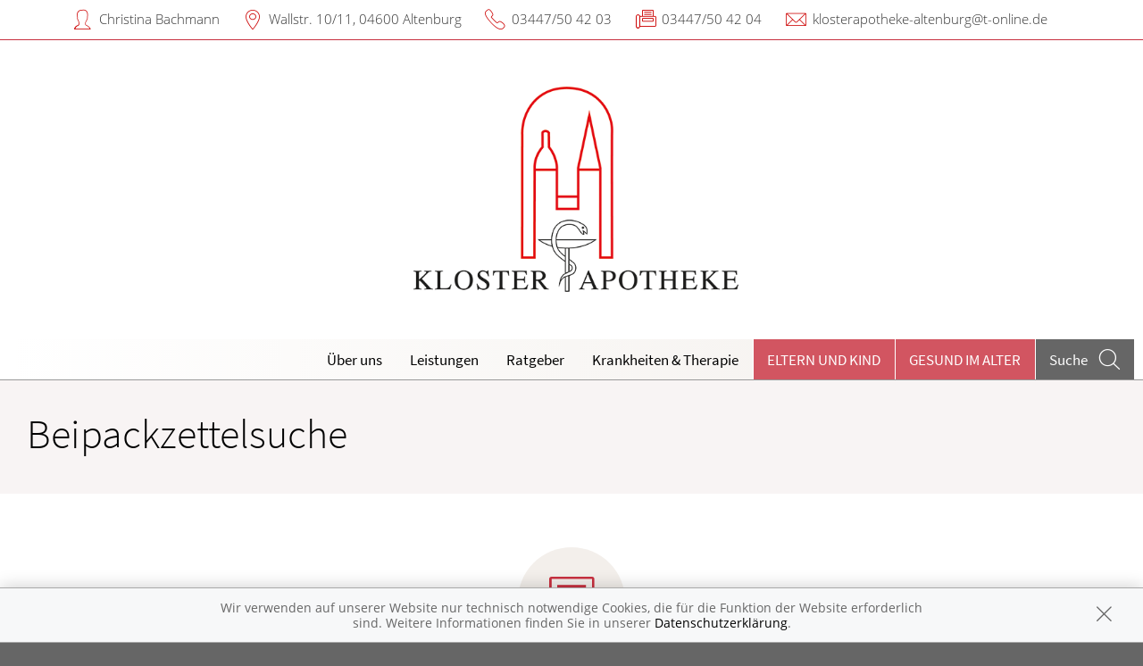

--- FILE ---
content_type: text/javascript; charset=utf-8
request_url: https://premiumsite.apocdn.net/pw/js/package-leaflet-search.js
body_size: 555
content:
var meindav_domready = meindav_domready || [];
meindav_domready.push(function($){
    var $form = $(document).find('form[data-package-leaflet-search]'),
        url = $form.data('searchUrl'),
        $searchField = $form.find('input[name="term"]'),
        $suggestionsList = $form.find('ul[data-suggestions]').hide(),
        detailUriTemplate = $suggestionsList.data('detailUriTemplate'),
        typingTimeout;

    var suggest = function() {
        var searchTerm = $searchField.val();
        $.ajax({
            url: url,
            data: { term: searchTerm },
            success: function(data) {
                if (data.collection.length === 0) {
                    $suggestionsList
                        .html('')
                        .hide();
                    return;
                }
                var results = $.map(data.collection, function(item) {
                    var result =
                        '<li><a href="'+detailUriTemplate.replace('00000000', item.pzn)+'">'
                        + item.name.replace(new RegExp(searchTerm, 'i'), '<em>$&</em>') // Treffername
                        + ' (' + item.packageSize + ' ' + item.packageUnit.replace('ue', 'ü') // "20 Stück"
                        + (item.packageNorm ? ' ' + item.packageNorm : '') // "N3"
                        + ')'
                        + '</a></li>';
                    return result;
                });
                $suggestionsList
                    .html(results.join(''))
                    .show();
            }
        });
    };

    $searchField.on('keyup', function() {
        window.clearTimeout(typingTimeout);

        if ($searchField.val().length < 3) {
            $suggestionsList.html('').hide();
            return;
        }

        if (!$searchField.val().match(/^\d+$/)) { // not a PZN (digits)
            typingTimeout = window.setTimeout(suggest, 450);
        }
    });
});


--- FILE ---
content_type: text/javascript; charset=utf-8
request_url: https://premiumsite.apocdn.net/pw/build/928.7757e2f7.js
body_size: 39100
content:
(self.webpackChunk=self.webpackChunk||[]).push([[928],{9483:function(t,e,n){var i=n(4411),r=n(6330),o=TypeError;t.exports=function(t){if(i(t))return t;throw o(r(t)+" is not a constructor")}},6077:function(t,e,n){var i=n(614),r=String,o=TypeError;t.exports=function(t){if("object"==typeof t||i(t))return t;throw o("Can't set "+r(t)+" as a prototype")}},1530:function(t,e,n){"use strict";var i=n(8710).charAt;t.exports=function(t,e,n){return e+(n?i(t,e).length:1)}},5787:function(t,e,n){var i=n(7976),r=TypeError;t.exports=function(t,e){if(i(e,t))return t;throw r("Incorrect invocation")}},8533:function(t,e,n){"use strict";var i=n(2092).forEach,r=n(9341)("forEach");t.exports=r?[].forEach:function(t){return i(this,t,arguments.length>1?arguments[1]:void 0)}},8457:function(t,e,n){"use strict";var i=n(9974),r=n(6916),o=n(7908),s=n(3411),a=n(7659),c=n(4411),u=n(6244),l=n(6135),h=n(4121),f=n(1246),p=Array;t.exports=function(t){var e=o(t),n=c(this),d=arguments.length,g=d>1?arguments[1]:void 0,m=void 0!==g;m&&(g=i(g,d>2?arguments[2]:void 0));var v,y,x,b,w,_,E=f(e),O=0;if(!E||this===p&&a(E))for(v=u(e),y=n?new this(v):p(v);v>O;O++)_=m?g(e[O],O):e[O],l(y,O,_);else for(w=(b=h(e,E)).next,y=n?new this:[];!(x=r(w,b)).done;O++)_=m?s(b,g,[x.value,O],!0):x.value,l(y,O,_);return y.length=O,y}},1194:function(t,e,n){var i=n(7293),r=n(5112),o=n(7392),s=r("species");t.exports=function(t){return o>=51||!i((function(){var e=[];return(e.constructor={})[s]=function(){return{foo:1}},1!==e[t](Boolean).foo}))}},9341:function(t,e,n){"use strict";var i=n(7293);t.exports=function(t,e){var n=[][t];return!!n&&i((function(){n.call(null,e||function(){return 1},1)}))}},3658:function(t,e,n){"use strict";var i=n(9781),r=n(3157),o=TypeError,s=Object.getOwnPropertyDescriptor,a=i&&!function(){if(void 0!==this)return!0;try{Object.defineProperty([],"length",{writable:!1}).length=1}catch(t){return t instanceof TypeError}}();t.exports=a?function(t,e){if(r(t)&&!s(t,"length").writable)throw o("Cannot set read only .length");return t.length=e}:function(t,e){return t.length=e}},1589:function(t,e,n){var i=n(1400),r=n(6244),o=n(6135),s=Array,a=Math.max;t.exports=function(t,e,n){for(var c=r(t),u=i(e,c),l=i(void 0===n?c:n,c),h=s(a(l-u,0)),f=0;u<l;u++,f++)o(h,f,t[u]);return h.length=f,h}},206:function(t,e,n){var i=n(1702);t.exports=i([].slice)},4362:function(t,e,n){var i=n(1589),r=Math.floor,o=function(t,e){var n=t.length,c=r(n/2);return n<8?s(t,e):a(t,o(i(t,0,c),e),o(i(t,c),e),e)},s=function(t,e){for(var n,i,r=t.length,o=1;o<r;){for(i=o,n=t[o];i&&e(t[i-1],n)>0;)t[i]=t[--i];i!==o++&&(t[i]=n)}return t},a=function(t,e,n,i){for(var r=e.length,o=n.length,s=0,a=0;s<r||a<o;)t[s+a]=s<r&&a<o?i(e[s],n[a])<=0?e[s++]:n[a++]:s<r?e[s++]:n[a++];return t};t.exports=o},3411:function(t,e,n){var i=n(9670),r=n(9212);t.exports=function(t,e,n,o){try{return o?e(i(n)[0],n[1]):e(n)}catch(e){r(t,"throw",e)}}},7072:function(t,e,n){var i=n(5112)("iterator"),r=!1;try{var o=0,s={next:function(){return{done:!!o++}},return:function(){r=!0}};s[i]=function(){return this},Array.from(s,(function(){throw 2}))}catch(t){}t.exports=function(t,e){if(!e&&!r)return!1;var n=!1;try{var o={};o[i]=function(){return{next:function(){return{done:n=!0}}}},t(o)}catch(t){}return n}},4964:function(t,e,n){var i=n(5112)("match");t.exports=function(t){var e=/./;try{"/./"[t](e)}catch(n){try{return e[i]=!1,"/./"[t](e)}catch(t){}}return!1}},8544:function(t,e,n){var i=n(7293);t.exports=!i((function(){function t(){}return t.prototype.constructor=null,Object.getPrototypeOf(new t)!==t.prototype}))},6178:function(t){t.exports=function(t,e){return{value:t,done:e}}},6135:function(t,e,n){"use strict";var i=n(4948),r=n(3070),o=n(9114);t.exports=function(t,e,n){var s=i(e);s in t?r.f(t,s,o(0,n)):t[s]=n}},7045:function(t,e,n){var i=n(6339),r=n(3070);t.exports=function(t,e,n){return n.get&&i(n.get,e,{getter:!0}),n.set&&i(n.set,e,{setter:!0}),r.f(t,e,n)}},5117:function(t,e,n){"use strict";var i=n(6330),r=TypeError;t.exports=function(t,e){if(!delete t[e])throw r("Cannot delete property "+i(e)+" of "+i(t))}},7207:function(t){var e=TypeError;t.exports=function(t){if(t>9007199254740991)throw e("Maximum allowed index exceeded");return t}},8324:function(t){t.exports={CSSRuleList:0,CSSStyleDeclaration:0,CSSValueList:0,ClientRectList:0,DOMRectList:0,DOMStringList:0,DOMTokenList:1,DataTransferItemList:0,FileList:0,HTMLAllCollection:0,HTMLCollection:0,HTMLFormElement:0,HTMLSelectElement:0,MediaList:0,MimeTypeArray:0,NamedNodeMap:0,NodeList:1,PaintRequestList:0,Plugin:0,PluginArray:0,SVGLengthList:0,SVGNumberList:0,SVGPathSegList:0,SVGPointList:0,SVGStringList:0,SVGTransformList:0,SourceBufferList:0,StyleSheetList:0,TextTrackCueList:0,TextTrackList:0,TouchList:0}},8509:function(t,e,n){var i=n(317)("span").classList,r=i&&i.constructor&&i.constructor.prototype;t.exports=r===Object.prototype?void 0:r},8886:function(t,e,n){var i=n(8113).match(/firefox\/(\d+)/i);t.exports=!!i&&+i[1]},7871:function(t,e,n){var i=n(3823),r=n(5268);t.exports=!i&&!r&&"object"==typeof window&&"object"==typeof document},3823:function(t){t.exports="object"==typeof Deno&&Deno&&"object"==typeof Deno.version},256:function(t,e,n){var i=n(8113);t.exports=/MSIE|Trident/.test(i)},1528:function(t,e,n){var i=n(8113);t.exports=/ipad|iphone|ipod/i.test(i)&&"undefined"!=typeof Pebble},6833:function(t,e,n){var i=n(8113);t.exports=/(?:ipad|iphone|ipod).*applewebkit/i.test(i)},5268:function(t,e,n){var i=n(4326);t.exports="undefined"!=typeof process&&"process"==i(process)},1036:function(t,e,n){var i=n(8113);t.exports=/web0s(?!.*chrome)/i.test(i)},8008:function(t,e,n){var i=n(8113).match(/AppleWebKit\/(\d+)\./);t.exports=!!i&&+i[1]},1060:function(t,e,n){var i=n(1702),r=Error,o=i("".replace),s=String(r("zxcasd").stack),a=/\n\s*at [^:]*:[^\n]*/,c=a.test(s);t.exports=function(t,e){if(c&&"string"==typeof t&&!r.prepareStackTrace)for(;e--;)t=o(t,a,"");return t}},5392:function(t,e,n){var i=n(8880),r=n(1060),o=n(2914),s=Error.captureStackTrace;t.exports=function(t,e,n,a){o&&(s?s(t,e):i(t,"stack",r(n,a)))}},2914:function(t,e,n){var i=n(7293),r=n(9114);t.exports=!i((function(){var t=Error("a");return!("stack"in t)||(Object.defineProperty(t,"stack",r(1,7)),7!==t.stack)}))},7762:function(t,e,n){"use strict";var i=n(9781),r=n(7293),o=n(9670),s=n(30),a=n(6277),c=Error.prototype.toString,u=r((function(){if(i){var t=s(Object.defineProperty({},"name",{get:function(){return this===t}}));if("true"!==c.call(t))return!0}return"2: 1"!==c.call({message:1,name:2})||"Error"!==c.call({})}));t.exports=u?function(){var t=o(this),e=a(t.name,"Error"),n=a(t.message);return e?n?e+": "+n:e:n}:c},7007:function(t,e,n){"use strict";n(4916);var i=n(1470),r=n(8052),o=n(2261),s=n(7293),a=n(5112),c=n(8880),u=a("species"),l=RegExp.prototype;t.exports=function(t,e,n,h){var f=a(t),p=!s((function(){var e={};return e[f]=function(){return 7},7!=""[t](e)})),d=p&&!s((function(){var e=!1,n=/a/;return"split"===t&&((n={}).constructor={},n.constructor[u]=function(){return n},n.flags="",n[f]=/./[f]),n.exec=function(){return e=!0,null},n[f](""),!e}));if(!p||!d||n){var g=i(/./[f]),m=e(f,""[t],(function(t,e,n,r,s){var a=i(t),c=e.exec;return c===o||c===l.exec?p&&!s?{done:!0,value:g(e,n,r)}:{done:!0,value:a(n,e,r)}:{done:!1}}));r(String.prototype,t,m[0]),r(l,f,m[1])}h&&c(l[f],"sham",!0)}},2104:function(t,e,n){var i=n(4374),r=Function.prototype,o=r.apply,s=r.call;t.exports="object"==typeof Reflect&&Reflect.apply||(i?s.bind(o):function(){return s.apply(o,arguments)})},5668:function(t,e,n){var i=n(1702),r=n(9662);t.exports=function(t,e,n){try{return i(r(Object.getOwnPropertyDescriptor(t,e)[n]))}catch(t){}}},1246:function(t,e,n){var i=n(648),r=n(8173),o=n(8554),s=n(7497),a=n(5112)("iterator");t.exports=function(t){if(!o(t))return r(t,a)||r(t,"@@iterator")||s[i(t)]}},4121:function(t,e,n){var i=n(6916),r=n(9662),o=n(9670),s=n(6330),a=n(1246),c=TypeError;t.exports=function(t,e){var n=arguments.length<2?a(t):e;if(r(n))return o(i(n,t));throw c(s(t)+" is not iterable")}},8044:function(t,e,n){var i=n(1702),r=n(3157),o=n(614),s=n(4326),a=n(1340),c=i([].push);t.exports=function(t){if(o(t))return t;if(r(t)){for(var e=t.length,n=[],i=0;i<e;i++){var u=t[i];"string"==typeof u?c(n,u):"number"!=typeof u&&"Number"!=s(u)&&"String"!=s(u)||c(n,a(u))}var l=n.length,h=!0;return function(t,e){if(h)return h=!1,e;if(r(this))return e;for(var i=0;i<l;i++)if(n[i]===t)return e}}}},647:function(t,e,n){var i=n(1702),r=n(7908),o=Math.floor,s=i("".charAt),a=i("".replace),c=i("".slice),u=/\$([$&'`]|\d{1,2}|<[^>]*>)/g,l=/\$([$&'`]|\d{1,2})/g;t.exports=function(t,e,n,i,h,f){var p=n+t.length,d=i.length,g=l;return void 0!==h&&(h=r(h),g=u),a(f,g,(function(r,a){var u;switch(s(a,0)){case"$":return"$";case"&":return t;case"`":return c(e,0,n);case"'":return c(e,p);case"<":u=h[c(a,1,-1)];break;default:var l=+a;if(0===l)return r;if(l>d){var f=o(l/10);return 0===f?r:f<=d?void 0===i[f-1]?s(a,1):i[f-1]+s(a,1):r}u=i[l-1]}return void 0===u?"":u}))}},842:function(t){t.exports=function(t,e){try{1==arguments.length?console.error(t):console.error(t,e)}catch(t){}}},9587:function(t,e,n){var i=n(614),r=n(111),o=n(7674);t.exports=function(t,e,n){var s,a;return o&&i(s=e.constructor)&&s!==n&&r(a=s.prototype)&&a!==n.prototype&&o(t,a),t}},8340:function(t,e,n){var i=n(111),r=n(8880);t.exports=function(t,e){i(e)&&"cause"in e&&r(t,"cause",e.cause)}},7659:function(t,e,n){var i=n(5112),r=n(7497),o=i("iterator"),s=Array.prototype;t.exports=function(t){return void 0!==t&&(r.Array===t||s[o]===t)}},7850:function(t,e,n){var i=n(111),r=n(4326),o=n(5112)("match");t.exports=function(t){var e;return i(t)&&(void 0!==(e=t[o])?!!e:"RegExp"==r(t))}},408:function(t,e,n){var i=n(9974),r=n(6916),o=n(9670),s=n(6330),a=n(7659),c=n(6244),u=n(7976),l=n(4121),h=n(1246),f=n(9212),p=TypeError,d=function(t,e){this.stopped=t,this.result=e},g=d.prototype;t.exports=function(t,e,n){var m,v,y,x,b,w,_,E=n&&n.that,O=!(!n||!n.AS_ENTRIES),k=!(!n||!n.IS_RECORD),C=!(!n||!n.IS_ITERATOR),T=!(!n||!n.INTERRUPTED),S=i(e,E),A=function(t){return m&&f(m,"normal",t),new d(!0,t)},L=function(t){return O?(o(t),T?S(t[0],t[1],A):S(t[0],t[1])):T?S(t,A):S(t)};if(k)m=t.iterator;else if(C)m=t;else{if(!(v=h(t)))throw p(s(t)+" is not iterable");if(a(v)){for(y=0,x=c(t);x>y;y++)if((b=L(t[y]))&&u(g,b))return b;return new d(!1)}m=l(t,v)}for(w=k?t.next:m.next;!(_=r(w,m)).done;){try{b=L(_.value)}catch(t){f(m,"throw",t)}if("object"==typeof b&&b&&u(g,b))return b}return new d(!1)}},9212:function(t,e,n){var i=n(6916),r=n(9670),o=n(8173);t.exports=function(t,e,n){var s,a;r(t);try{if(!(s=o(t,"return"))){if("throw"===e)throw n;return n}s=i(s,t)}catch(t){a=!0,s=t}if("throw"===e)throw n;if(a)throw s;return r(s),n}},3061:function(t,e,n){"use strict";var i=n(3383).IteratorPrototype,r=n(30),o=n(9114),s=n(8003),a=n(7497),c=function(){return this};t.exports=function(t,e,n,u){var l=e+" Iterator";return t.prototype=r(i,{next:o(+!u,n)}),s(t,l,!1,!0),a[l]=c,t}},1656:function(t,e,n){"use strict";var i=n(2109),r=n(6916),o=n(1913),s=n(6530),a=n(614),c=n(3061),u=n(9518),l=n(7674),h=n(8003),f=n(8880),p=n(8052),d=n(5112),g=n(7497),m=n(3383),v=s.PROPER,y=s.CONFIGURABLE,x=m.IteratorPrototype,b=m.BUGGY_SAFARI_ITERATORS,w=d("iterator"),_="keys",E="values",O="entries",k=function(){return this};t.exports=function(t,e,n,s,d,m,C){c(n,e,s);var T,S,A,L=function(t){if(t===d&&z)return z;if(!b&&t in P)return P[t];switch(t){case _:case E:case O:return function(){return new n(this,t)}}return function(){return new n(this)}},N=e+" Iterator",R=!1,P=t.prototype,j=P[w]||P["@@iterator"]||d&&P[d],z=!b&&j||L(d),M="Array"==e&&P.entries||j;if(M&&(T=u(M.call(new t)))!==Object.prototype&&T.next&&(o||u(T)===x||(l?l(T,x):a(T[w])||p(T,w,k)),h(T,N,!0,!0),o&&(g[N]=k)),v&&d==E&&j&&j.name!==E&&(!o&&y?f(P,"name",E):(R=!0,z=function(){return r(j,this)})),d)if(S={values:L(E),keys:m?z:L(_),entries:L(O)},C)for(A in S)(b||R||!(A in P))&&p(P,A,S[A]);else i({target:e,proto:!0,forced:b||R},S);return o&&!C||P[w]===z||p(P,w,z,{name:d}),g[e]=z,S}},3383:function(t,e,n){"use strict";var i,r,o,s=n(7293),a=n(614),c=n(111),u=n(30),l=n(9518),h=n(8052),f=n(5112),p=n(1913),d=f("iterator"),g=!1;[].keys&&("next"in(o=[].keys())?(r=l(l(o)))!==Object.prototype&&(i=r):g=!0),!c(i)||s((function(){var t={};return i[d].call(t)!==t}))?i={}:p&&(i=u(i)),a(i[d])||h(i,d,(function(){return this})),t.exports={IteratorPrototype:i,BUGGY_SAFARI_ITERATORS:g}},7497:function(t){t.exports={}},5948:function(t,e,n){var i,r,o,s,a,c=n(7854),u=n(9974),l=n(1236).f,h=n(261).set,f=n(8572),p=n(6833),d=n(1528),g=n(1036),m=n(5268),v=c.MutationObserver||c.WebKitMutationObserver,y=c.document,x=c.process,b=c.Promise,w=l(c,"queueMicrotask"),_=w&&w.value;if(!_){var E=new f,O=function(){var t,e;for(m&&(t=x.domain)&&t.exit();e=E.get();)try{e()}catch(t){throw E.head&&i(),t}t&&t.enter()};p||m||g||!v||!y?!d&&b&&b.resolve?((s=b.resolve(void 0)).constructor=b,a=u(s.then,s),i=function(){a(O)}):m?i=function(){x.nextTick(O)}:(h=u(h,c),i=function(){h(O)}):(r=!0,o=y.createTextNode(""),new v(O).observe(o,{characterData:!0}),i=function(){o.data=r=!r}),_=function(t){E.head||i(),E.add(t)}}t.exports=_},8523:function(t,e,n){"use strict";var i=n(9662),r=TypeError,o=function(t){var e,n;this.promise=new t((function(t,i){if(void 0!==e||void 0!==n)throw r("Bad Promise constructor");e=t,n=i})),this.resolve=i(e),this.reject=i(n)};t.exports.f=function(t){return new o(t)}},6277:function(t,e,n){var i=n(1340);t.exports=function(t,e){return void 0===t?arguments.length<2?"":e:i(t)}},3929:function(t,e,n){var i=n(7850),r=TypeError;t.exports=function(t){if(i(t))throw r("The method doesn't accept regular expressions");return t}},2814:function(t,e,n){var i=n(7854),r=n(7293),o=n(1702),s=n(1340),a=n(3111).trim,c=n(1361),u=o("".charAt),l=i.parseFloat,h=i.Symbol,f=h&&h.iterator,p=1/l(c+"-0")!=-1/0||f&&!r((function(){l(Object(f))}));t.exports=p?function(t){var e=a(s(t)),n=l(e);return 0===n&&"-"==u(e,0)?-0:n}:l},1156:function(t,e,n){var i=n(4326),r=n(5656),o=n(8006).f,s=n(1589),a="object"==typeof window&&window&&Object.getOwnPropertyNames?Object.getOwnPropertyNames(window):[];t.exports.f=function(t){return a&&"Window"==i(t)?function(t){try{return o(t)}catch(t){return s(a)}}(t):o(r(t))}},9518:function(t,e,n){var i=n(2597),r=n(614),o=n(7908),s=n(6200),a=n(8544),c=s("IE_PROTO"),u=Object,l=u.prototype;t.exports=a?u.getPrototypeOf:function(t){var e=o(t);if(i(e,c))return e[c];var n=e.constructor;return r(n)&&e instanceof n?n.prototype:e instanceof u?l:null}},7674:function(t,e,n){var i=n(5668),r=n(9670),o=n(6077);t.exports=Object.setPrototypeOf||("__proto__"in{}?function(){var t,e=!1,n={};try{(t=i(Object.prototype,"__proto__","set"))(n,[]),e=n instanceof Array}catch(t){}return function(n,i){return r(n),o(i),e?t(n,i):n.__proto__=i,n}}():void 0)},857:function(t,e,n){var i=n(7854);t.exports=i},2534:function(t){t.exports=function(t){try{return{error:!1,value:t()}}catch(t){return{error:!0,value:t}}}},3702:function(t,e,n){var i=n(7854),r=n(2492),o=n(614),s=n(4705),a=n(2788),c=n(5112),u=n(7871),l=n(3823),h=n(1913),f=n(7392),p=r&&r.prototype,d=c("species"),g=!1,m=o(i.PromiseRejectionEvent),v=s("Promise",(function(){var t=a(r),e=t!==String(r);if(!e&&66===f)return!0;if(h&&(!p.catch||!p.finally))return!0;if(!f||f<51||!/native code/.test(t)){var n=new r((function(t){t(1)})),i=function(t){t((function(){}),(function(){}))};if((n.constructor={})[d]=i,!(g=n.then((function(){}))instanceof i))return!0}return!e&&(u||l)&&!m}));t.exports={CONSTRUCTOR:v,REJECTION_EVENT:m,SUBCLASSING:g}},2492:function(t,e,n){var i=n(7854);t.exports=i.Promise},9478:function(t,e,n){var i=n(9670),r=n(111),o=n(8523);t.exports=function(t,e){if(i(t),r(e)&&e.constructor===t)return e;var n=o.f(t);return(0,n.resolve)(e),n.promise}},612:function(t,e,n){var i=n(2492),r=n(7072),o=n(3702).CONSTRUCTOR;t.exports=o||!r((function(t){i.all(t).then(void 0,(function(){}))}))},2626:function(t,e,n){var i=n(3070).f;t.exports=function(t,e,n){n in t||i(t,n,{configurable:!0,get:function(){return e[n]},set:function(t){e[n]=t}})}},8572:function(t){var e=function(){this.head=null,this.tail=null};e.prototype={add:function(t){var e={item:t,next:null},n=this.tail;n?n.next=e:this.head=e,this.tail=e},get:function(){var t=this.head;if(t)return null===(this.head=t.next)&&(this.tail=null),t.item}},t.exports=e},7651:function(t,e,n){var i=n(6916),r=n(9670),o=n(614),s=n(4326),a=n(2261),c=TypeError;t.exports=function(t,e){var n=t.exec;if(o(n)){var u=i(n,t,e);return null!==u&&r(u),u}if("RegExp"===s(t))return i(a,t,e);throw c("RegExp#exec called on incompatible receiver")}},2261:function(t,e,n){"use strict";var i,r,o=n(6916),s=n(1702),a=n(1340),c=n(7066),u=n(2999),l=n(2309),h=n(30),f=n(9909).get,p=n(9441),d=n(7168),g=l("native-string-replace",String.prototype.replace),m=RegExp.prototype.exec,v=m,y=s("".charAt),x=s("".indexOf),b=s("".replace),w=s("".slice),_=(r=/b*/g,o(m,i=/a/,"a"),o(m,r,"a"),0!==i.lastIndex||0!==r.lastIndex),E=u.BROKEN_CARET,O=void 0!==/()??/.exec("")[1];(_||O||E||p||d)&&(v=function(t){var e,n,i,r,s,u,l,p=this,d=f(p),k=a(t),C=d.raw;if(C)return C.lastIndex=p.lastIndex,e=o(v,C,k),p.lastIndex=C.lastIndex,e;var T=d.groups,S=E&&p.sticky,A=o(c,p),L=p.source,N=0,R=k;if(S&&(A=b(A,"y",""),-1===x(A,"g")&&(A+="g"),R=w(k,p.lastIndex),p.lastIndex>0&&(!p.multiline||p.multiline&&"\n"!==y(k,p.lastIndex-1))&&(L="(?: "+L+")",R=" "+R,N++),n=new RegExp("^(?:"+L+")",A)),O&&(n=new RegExp("^"+L+"$(?!\\s)",A)),_&&(i=p.lastIndex),r=o(m,S?n:p,R),S?r?(r.input=w(r.input,N),r[0]=w(r[0],N),r.index=p.lastIndex,p.lastIndex+=r[0].length):p.lastIndex=0:_&&r&&(p.lastIndex=p.global?r.index+r[0].length:i),O&&r&&r.length>1&&o(g,r[0],n,(function(){for(s=1;s<arguments.length-2;s++)void 0===arguments[s]&&(r[s]=void 0)})),r&&T)for(r.groups=u=h(null),s=0;s<T.length;s++)u[(l=T[s])[0]]=r[l[1]];return r}),t.exports=v},7066:function(t,e,n){"use strict";var i=n(9670);t.exports=function(){var t=i(this),e="";return t.hasIndices&&(e+="d"),t.global&&(e+="g"),t.ignoreCase&&(e+="i"),t.multiline&&(e+="m"),t.dotAll&&(e+="s"),t.unicode&&(e+="u"),t.unicodeSets&&(e+="v"),t.sticky&&(e+="y"),e}},4706:function(t,e,n){var i=n(6916),r=n(2597),o=n(7976),s=n(7066),a=RegExp.prototype;t.exports=function(t){var e=t.flags;return void 0!==e||"flags"in a||r(t,"flags")||!o(a,t)?e:i(s,t)}},2999:function(t,e,n){var i=n(7293),r=n(7854).RegExp,o=i((function(){var t=r("a","y");return t.lastIndex=2,null!=t.exec("abcd")})),s=o||i((function(){return!r("a","y").sticky})),a=o||i((function(){var t=r("^r","gy");return t.lastIndex=2,null!=t.exec("str")}));t.exports={BROKEN_CARET:a,MISSED_STICKY:s,UNSUPPORTED_Y:o}},9441:function(t,e,n){var i=n(7293),r=n(7854).RegExp;t.exports=i((function(){var t=r(".","s");return!(t.dotAll&&t.exec("\n")&&"s"===t.flags)}))},7168:function(t,e,n){var i=n(7293),r=n(7854).RegExp;t.exports=i((function(){var t=r("(?<a>b)","g");return"b"!==t.exec("b").groups.a||"bc"!=="b".replace(t,"$<a>c")}))},1150:function(t){t.exports=Object.is||function(t,e){return t===e?0!==t||1/t==1/e:t!=t&&e!=e}},6340:function(t,e,n){"use strict";var i=n(5005),r=n(7045),o=n(5112),s=n(9781),a=o("species");t.exports=function(t){var e=i(t);s&&e&&!e[a]&&r(e,a,{configurable:!0,get:function(){return this}})}},8003:function(t,e,n){var i=n(3070).f,r=n(2597),o=n(5112)("toStringTag");t.exports=function(t,e,n){t&&!n&&(t=t.prototype),t&&!r(t,o)&&i(t,o,{configurable:!0,value:e})}},6707:function(t,e,n){var i=n(9670),r=n(9483),o=n(8554),s=n(5112)("species");t.exports=function(t,e){var n,a=i(t).constructor;return void 0===a||o(n=i(a)[s])?e:r(n)}},8710:function(t,e,n){var i=n(1702),r=n(9303),o=n(1340),s=n(4488),a=i("".charAt),c=i("".charCodeAt),u=i("".slice),l=function(t){return function(e,n){var i,l,h=o(s(e)),f=r(n),p=h.length;return f<0||f>=p?t?"":void 0:(i=c(h,f))<55296||i>56319||f+1===p||(l=c(h,f+1))<56320||l>57343?t?a(h,f):i:t?u(h,f,f+2):l-56320+(i-55296<<10)+65536}};t.exports={codeAt:l(!1),charAt:l(!0)}},6091:function(t,e,n){var i=n(6530).PROPER,r=n(7293),o=n(1361);t.exports=function(t){return r((function(){return!!o[t]()||"​᠎"!=="​᠎"[t]()||i&&o[t].name!==t}))}},3111:function(t,e,n){var i=n(1702),r=n(4488),o=n(1340),s=n(1361),a=i("".replace),c=RegExp("^["+s+"]+"),u=RegExp("(^|[^"+s+"])["+s+"]+$"),l=function(t){return function(e){var n=o(r(e));return 1&t&&(n=a(n,c,"")),2&t&&(n=a(n,u,"$1")),n}};t.exports={start:l(1),end:l(2),trim:l(3)}},6532:function(t,e,n){var i=n(6916),r=n(5005),o=n(5112),s=n(8052);t.exports=function(){var t=r("Symbol"),e=t&&t.prototype,n=e&&e.valueOf,a=o("toPrimitive");e&&!e[a]&&s(e,a,(function(t){return i(n,this)}),{arity:1})}},2015:function(t,e,n){var i=n(6293);t.exports=i&&!!Symbol.for&&!!Symbol.keyFor},261:function(t,e,n){var i,r,o,s,a=n(7854),c=n(2104),u=n(9974),l=n(614),h=n(2597),f=n(7293),p=n(490),d=n(206),g=n(317),m=n(8053),v=n(6833),y=n(5268),x=a.setImmediate,b=a.clearImmediate,w=a.process,_=a.Dispatch,E=a.Function,O=a.MessageChannel,k=a.String,C=0,T={},S="onreadystatechange";f((function(){i=a.location}));var A=function(t){if(h(T,t)){var e=T[t];delete T[t],e()}},L=function(t){return function(){A(t)}},N=function(t){A(t.data)},R=function(t){a.postMessage(k(t),i.protocol+"//"+i.host)};x&&b||(x=function(t){m(arguments.length,1);var e=l(t)?t:E(t),n=d(arguments,1);return T[++C]=function(){c(e,void 0,n)},r(C),C},b=function(t){delete T[t]},y?r=function(t){w.nextTick(L(t))}:_&&_.now?r=function(t){_.now(L(t))}:O&&!v?(s=(o=new O).port2,o.port1.onmessage=N,r=u(s.postMessage,s)):a.addEventListener&&l(a.postMessage)&&!a.importScripts&&i&&"file:"!==i.protocol&&!f(R)?(r=R,a.addEventListener("message",N,!1)):r=S in g("script")?function(t){p.appendChild(g("script"))[S]=function(){p.removeChild(this),A(t)}}:function(t){setTimeout(L(t),0)}),t.exports={set:x,clear:b}},1340:function(t,e,n){var i=n(648),r=String;t.exports=function(t){if("Symbol"===i(t))throw TypeError("Cannot convert a Symbol value to a string");return r(t)}},8053:function(t){var e=TypeError;t.exports=function(t,n){if(t<n)throw e("Not enough arguments");return t}},6800:function(t,e,n){var i=n(857),r=n(2597),o=n(6061),s=n(3070).f;t.exports=function(t){var e=i.Symbol||(i.Symbol={});r(e,t)||s(e,t,{value:o.f(t)})}},6061:function(t,e,n){var i=n(5112);e.f=i},1361:function(t){t.exports="\t\n\v\f\r                　\u2028\u2029\ufeff"},9191:function(t,e,n){"use strict";var i=n(5005),r=n(2597),o=n(8880),s=n(7976),a=n(7674),c=n(9920),u=n(2626),l=n(9587),h=n(6277),f=n(8340),p=n(5392),d=n(9781),g=n(1913);t.exports=function(t,e,n,m){var v="stackTraceLimit",y=m?2:1,x=t.split("."),b=x[x.length-1],w=i.apply(null,x);if(w){var _=w.prototype;if(!g&&r(_,"cause")&&delete _.cause,!n)return w;var E=i("Error"),O=e((function(t,e){var n=h(m?e:t,void 0),i=m?new w(t):new w;return void 0!==n&&o(i,"message",n),p(i,O,i.stack,2),this&&s(_,this)&&l(i,this,O),arguments.length>y&&f(i,arguments[y]),i}));if(O.prototype=_,"Error"!==b?a?a(O,E):c(O,E,{name:!0}):d&&v in w&&(u(O,w,v),u(O,w,"prepareStackTrace")),c(O,w),!g)try{_.name!==b&&o(_,"name",b),_.constructor=O}catch(t){}return O}}},2222:function(t,e,n){"use strict";var i=n(2109),r=n(7293),o=n(3157),s=n(111),a=n(7908),c=n(6244),u=n(7207),l=n(6135),h=n(5417),f=n(1194),p=n(5112),d=n(7392),g=p("isConcatSpreadable"),m=d>=51||!r((function(){var t=[];return t[g]=!1,t.concat()[0]!==t})),v=function(t){if(!s(t))return!1;var e=t[g];return void 0!==e?!!e:o(t)};i({target:"Array",proto:!0,arity:1,forced:!m||!f("concat")},{concat:function(t){var e,n,i,r,o,s=a(this),f=h(s,0),p=0;for(e=-1,i=arguments.length;e<i;e++)if(v(o=-1===e?s:arguments[e]))for(r=c(o),u(p+r),n=0;n<r;n++,p++)n in o&&l(f,p,o[n]);else u(p+1),l(f,p++,o);return f.length=p,f}})},7327:function(t,e,n){"use strict";var i=n(2109),r=n(2092).filter;i({target:"Array",proto:!0,forced:!n(1194)("filter")},{filter:function(t){return r(this,t,arguments.length>1?arguments[1]:void 0)}})},9554:function(t,e,n){"use strict";var i=n(2109),r=n(8533);i({target:"Array",proto:!0,forced:[].forEach!=r},{forEach:r})},1038:function(t,e,n){var i=n(2109),r=n(8457);i({target:"Array",stat:!0,forced:!n(7072)((function(t){Array.from(t)}))},{from:r})},6699:function(t,e,n){"use strict";var i=n(2109),r=n(1318).includes,o=n(7293),s=n(1223);i({target:"Array",proto:!0,forced:o((function(){return!Array(1).includes()}))},{includes:function(t){return r(this,t,arguments.length>1?arguments[1]:void 0)}}),s("includes")},2772:function(t,e,n){"use strict";var i=n(2109),r=n(1470),o=n(1318).indexOf,s=n(9341),a=r([].indexOf),c=!!a&&1/a([1],1,-0)<0;i({target:"Array",proto:!0,forced:c||!s("indexOf")},{indexOf:function(t){var e=arguments.length>1?arguments[1]:void 0;return c?a(this,t,e)||0:o(this,t,e)}})},6992:function(t,e,n){"use strict";var i=n(5656),r=n(1223),o=n(7497),s=n(9909),a=n(3070).f,c=n(1656),u=n(6178),l=n(1913),h=n(9781),f="Array Iterator",p=s.set,d=s.getterFor(f);t.exports=c(Array,"Array",(function(t,e){p(this,{type:f,target:i(t),index:0,kind:e})}),(function(){var t=d(this),e=t.target,n=t.kind,i=t.index++;return!e||i>=e.length?(t.target=void 0,u(void 0,!0)):u("keys"==n?i:"values"==n?e[i]:[i,e[i]],!1)}),"values");var g=o.Arguments=o.Array;if(r("keys"),r("values"),r("entries"),!l&&h&&"values"!==g.name)try{a(g,"name",{value:"values"})}catch(t){}},9600:function(t,e,n){"use strict";var i=n(2109),r=n(1702),o=n(8361),s=n(5656),a=n(9341),c=r([].join);i({target:"Array",proto:!0,forced:o!=Object||!a("join",",")},{join:function(t){return c(s(this),void 0===t?",":t)}})},1249:function(t,e,n){"use strict";var i=n(2109),r=n(2092).map;i({target:"Array",proto:!0,forced:!n(1194)("map")},{map:function(t){return r(this,t,arguments.length>1?arguments[1]:void 0)}})},7658:function(t,e,n){"use strict";var i=n(2109),r=n(7908),o=n(6244),s=n(3658),a=n(7207);i({target:"Array",proto:!0,arity:1,forced:n(7293)((function(){return 4294967297!==[].push.call({length:4294967296},1)}))||!function(){try{Object.defineProperty([],"length",{writable:!1}).push()}catch(t){return t instanceof TypeError}}()},{push:function(t){var e=r(this),n=o(e),i=arguments.length;a(n+i);for(var c=0;c<i;c++)e[n]=arguments[c],n++;return s(e,n),n}})},7042:function(t,e,n){"use strict";var i=n(2109),r=n(3157),o=n(4411),s=n(111),a=n(1400),c=n(6244),u=n(5656),l=n(6135),h=n(5112),f=n(1194),p=n(206),d=f("slice"),g=h("species"),m=Array,v=Math.max;i({target:"Array",proto:!0,forced:!d},{slice:function(t,e){var n,i,h,f=u(this),d=c(f),y=a(t,d),x=a(void 0===e?d:e,d);if(r(f)&&(n=f.constructor,(o(n)&&(n===m||r(n.prototype))||s(n)&&null===(n=n[g]))&&(n=void 0),n===m||void 0===n))return p(f,y,x);for(i=new(void 0===n?m:n)(v(x-y,0)),h=0;y<x;y++,h++)y in f&&l(i,h,f[y]);return i.length=h,i}})},5212:function(t,e,n){"use strict";var i=n(2109),r=n(2092).some;i({target:"Array",proto:!0,forced:!n(9341)("some")},{some:function(t){return r(this,t,arguments.length>1?arguments[1]:void 0)}})},2707:function(t,e,n){"use strict";var i=n(2109),r=n(1702),o=n(9662),s=n(7908),a=n(6244),c=n(5117),u=n(1340),l=n(7293),h=n(4362),f=n(9341),p=n(8886),d=n(256),g=n(7392),m=n(8008),v=[],y=r(v.sort),x=r(v.push),b=l((function(){v.sort(void 0)})),w=l((function(){v.sort(null)})),_=f("sort"),E=!l((function(){if(g)return g<70;if(!(p&&p>3)){if(d)return!0;if(m)return m<603;var t,e,n,i,r="";for(t=65;t<76;t++){switch(e=String.fromCharCode(t),t){case 66:case 69:case 70:case 72:n=3;break;case 68:case 71:n=4;break;default:n=2}for(i=0;i<47;i++)v.push({k:e+i,v:n})}for(v.sort((function(t,e){return e.v-t.v})),i=0;i<v.length;i++)e=v[i].k.charAt(0),r.charAt(r.length-1)!==e&&(r+=e);return"DGBEFHACIJK"!==r}}));i({target:"Array",proto:!0,forced:b||!w||!_||!E},{sort:function(t){void 0!==t&&o(t);var e=s(this);if(E)return void 0===t?y(e):y(e,t);var n,i,r=[],l=a(e);for(i=0;i<l;i++)i in e&&x(r,e[i]);for(h(r,function(t){return function(e,n){return void 0===n?-1:void 0===e?1:void 0!==t?+t(e,n)||0:u(e)>u(n)?1:-1}}(t)),n=a(r),i=0;i<n;)e[i]=r[i++];for(;i<l;)c(e,i++);return e}})},561:function(t,e,n){"use strict";var i=n(2109),r=n(7908),o=n(1400),s=n(9303),a=n(6244),c=n(3658),u=n(7207),l=n(5417),h=n(6135),f=n(5117),p=n(1194)("splice"),d=Math.max,g=Math.min;i({target:"Array",proto:!0,forced:!p},{splice:function(t,e){var n,i,p,m,v,y,x=r(this),b=a(x),w=o(t,b),_=arguments.length;for(0===_?n=i=0:1===_?(n=0,i=b-w):(n=_-2,i=g(d(s(e),0),b-w)),u(b+n-i),p=l(x,i),m=0;m<i;m++)(v=w+m)in x&&h(p,m,x[v]);if(p.length=i,n<i){for(m=w;m<b-i;m++)y=m+n,(v=m+i)in x?x[y]=x[v]:f(x,y);for(m=b;m>b-i+n;m--)f(x,m-1)}else if(n>i)for(m=b-i;m>w;m--)y=m+n-1,(v=m+i-1)in x?x[y]=x[v]:f(x,y);for(m=0;m<n;m++)x[m+w]=arguments[m+2];return c(x,b-i+n),p}})},541:function(t,e,n){"use strict";var i=n(2109),r=n(7908),o=n(6244),s=n(3658),a=n(5117),c=n(7207);i({target:"Array",proto:!0,arity:1,forced:1!==[].unshift(0)||!function(){try{Object.defineProperty([],"length",{writable:!1}).unshift()}catch(t){return t instanceof TypeError}}()},{unshift:function(t){var e=r(this),n=o(e),i=arguments.length;if(i){c(n+i);for(var u=n;u--;){var l=u+i;u in e?e[l]=e[u]:a(e,l)}for(var h=0;h<i;h++)e[h]=arguments[h]}return s(e,n+i)}})},1703:function(t,e,n){var i=n(2109),r=n(7854),o=n(2104),s=n(9191),a="WebAssembly",c=r[a],u=7!==Error("e",{cause:7}).cause,l=function(t,e){var n={};n[t]=s(t,e,u),i({global:!0,constructor:!0,arity:1,forced:u},n)},h=function(t,e){if(c&&c[t]){var n={};n[t]=s(a+"."+t,e,u),i({target:a,stat:!0,constructor:!0,arity:1,forced:u},n)}};l("Error",(function(t){return function(e){return o(t,this,arguments)}})),l("EvalError",(function(t){return function(e){return o(t,this,arguments)}})),l("RangeError",(function(t){return function(e){return o(t,this,arguments)}})),l("ReferenceError",(function(t){return function(e){return o(t,this,arguments)}})),l("SyntaxError",(function(t){return function(e){return o(t,this,arguments)}})),l("TypeError",(function(t){return function(e){return o(t,this,arguments)}})),l("URIError",(function(t){return function(e){return o(t,this,arguments)}})),h("CompileError",(function(t){return function(e){return o(t,this,arguments)}})),h("LinkError",(function(t){return function(e){return o(t,this,arguments)}})),h("RuntimeError",(function(t){return function(e){return o(t,this,arguments)}}))},6647:function(t,e,n){var i=n(8052),r=n(7762),o=Error.prototype;o.toString!==r&&i(o,"toString",r)},8862:function(t,e,n){var i=n(2109),r=n(5005),o=n(2104),s=n(6916),a=n(1702),c=n(7293),u=n(614),l=n(2190),h=n(206),f=n(8044),p=n(6293),d=String,g=r("JSON","stringify"),m=a(/./.exec),v=a("".charAt),y=a("".charCodeAt),x=a("".replace),b=a(1..toString),w=/[\uD800-\uDFFF]/g,_=/^[\uD800-\uDBFF]$/,E=/^[\uDC00-\uDFFF]$/,O=!p||c((function(){var t=r("Symbol")();return"[null]"!=g([t])||"{}"!=g({a:t})||"{}"!=g(Object(t))})),k=c((function(){return'"\\udf06\\ud834"'!==g("\udf06\ud834")||'"\\udead"'!==g("\udead")})),C=function(t,e){var n=h(arguments),i=f(e);if(u(i)||void 0!==t&&!l(t))return n[1]=function(t,e){if(u(i)&&(e=s(i,this,d(t),e)),!l(e))return e},o(g,null,n)},T=function(t,e,n){var i=v(n,e-1),r=v(n,e+1);return m(_,t)&&!m(E,r)||m(E,t)&&!m(_,i)?"\\u"+b(y(t,0),16):t};g&&i({target:"JSON",stat:!0,arity:3,forced:O||k},{stringify:function(t,e,n){var i=h(arguments),r=o(O?C:g,null,i);return k&&"string"==typeof r?x(r,w,T):r}})},3706:function(t,e,n){var i=n(7854);n(8003)(i.JSON,"JSON",!0)},2703:function(t,e,n){n(8003)(Math,"Math",!0)},3321:function(t,e,n){var i=n(2109),r=n(9781),o=n(6048).f;i({target:"Object",stat:!0,forced:Object.defineProperties!==o,sham:!r},{defineProperties:o})},9070:function(t,e,n){var i=n(2109),r=n(9781),o=n(3070).f;i({target:"Object",stat:!0,forced:Object.defineProperty!==o,sham:!r},{defineProperty:o})},9660:function(t,e,n){var i=n(2109),r=n(6293),o=n(7293),s=n(5181),a=n(7908);i({target:"Object",stat:!0,forced:!r||o((function(){s.f(1)}))},{getOwnPropertySymbols:function(t){var e=s.f;return e?e(a(t)):[]}})},489:function(t,e,n){var i=n(2109),r=n(7293),o=n(7908),s=n(9518),a=n(8544);i({target:"Object",stat:!0,forced:r((function(){s(1)})),sham:!a},{getPrototypeOf:function(t){return s(o(t))}})},8304:function(t,e,n){n(2109)({target:"Object",stat:!0},{setPrototypeOf:n(7674)})},4678:function(t,e,n){var i=n(2109),r=n(2814);i({global:!0,forced:parseFloat!=r},{parseFloat:r})},821:function(t,e,n){"use strict";var i=n(2109),r=n(6916),o=n(9662),s=n(8523),a=n(2534),c=n(408);i({target:"Promise",stat:!0,forced:n(612)},{all:function(t){var e=this,n=s.f(e),i=n.resolve,u=n.reject,l=a((function(){var n=o(e.resolve),s=[],a=0,l=1;c(t,(function(t){var o=a++,c=!1;l++,r(n,e,t).then((function(t){c||(c=!0,s[o]=t,--l||i(s))}),u)})),--l||i(s)}));return l.error&&u(l.value),n.promise}})},4164:function(t,e,n){"use strict";var i=n(2109),r=n(1913),o=n(3702).CONSTRUCTOR,s=n(2492),a=n(5005),c=n(614),u=n(8052),l=s&&s.prototype;if(i({target:"Promise",proto:!0,forced:o,real:!0},{catch:function(t){return this.then(void 0,t)}}),!r&&c(s)){var h=a("Promise").prototype.catch;l.catch!==h&&u(l,"catch",h,{unsafe:!0})}},3401:function(t,e,n){"use strict";var i,r,o,s=n(2109),a=n(1913),c=n(5268),u=n(7854),l=n(6916),h=n(8052),f=n(7674),p=n(8003),d=n(6340),g=n(9662),m=n(614),v=n(111),y=n(5787),x=n(6707),b=n(261).set,w=n(5948),_=n(842),E=n(2534),O=n(8572),k=n(9909),C=n(2492),T=n(3702),S=n(8523),A="Promise",L=T.CONSTRUCTOR,N=T.REJECTION_EVENT,R=T.SUBCLASSING,P=k.getterFor(A),j=k.set,z=C&&C.prototype,M=C,D=z,I=u.TypeError,$=u.document,U=u.process,B=S.f,H=B,q=!!($&&$.createEvent&&u.dispatchEvent),K="unhandledrejection",F=function(t){var e;return!(!v(t)||!m(e=t.then))&&e},W=function(t,e){var n,i,r,o=e.value,s=1==e.state,a=s?t.ok:t.fail,c=t.resolve,u=t.reject,h=t.domain;try{a?(s||(2===e.rejection&&Z(e),e.rejection=1),!0===a?n=o:(h&&h.enter(),n=a(o),h&&(h.exit(),r=!0)),n===t.promise?u(I("Promise-chain cycle")):(i=F(n))?l(i,n,c,u):c(n)):u(o)}catch(t){h&&!r&&h.exit(),u(t)}},G=function(t,e){t.notified||(t.notified=!0,w((function(){for(var n,i=t.reactions;n=i.get();)W(n,t);t.notified=!1,e&&!t.rejection&&Y(t)})))},V=function(t,e,n){var i,r;q?((i=$.createEvent("Event")).promise=e,i.reason=n,i.initEvent(t,!1,!0),u.dispatchEvent(i)):i={promise:e,reason:n},!N&&(r=u["on"+t])?r(i):t===K&&_("Unhandled promise rejection",n)},Y=function(t){l(b,u,(function(){var e,n=t.facade,i=t.value;if(Q(t)&&(e=E((function(){c?U.emit("unhandledRejection",i,n):V(K,n,i)})),t.rejection=c||Q(t)?2:1,e.error))throw e.value}))},Q=function(t){return 1!==t.rejection&&!t.parent},Z=function(t){l(b,u,(function(){var e=t.facade;c?U.emit("rejectionHandled",e):V("rejectionhandled",e,t.value)}))},X=function(t,e,n){return function(i){t(e,i,n)}},J=function(t,e,n){t.done||(t.done=!0,n&&(t=n),t.value=e,t.state=2,G(t,!0))},tt=function(t,e,n){if(!t.done){t.done=!0,n&&(t=n);try{if(t.facade===e)throw I("Promise can't be resolved itself");var i=F(e);i?w((function(){var n={done:!1};try{l(i,e,X(tt,n,t),X(J,n,t))}catch(e){J(n,e,t)}})):(t.value=e,t.state=1,G(t,!1))}catch(e){J({done:!1},e,t)}}};if(L&&(D=(M=function(t){y(this,D),g(t),l(i,this);var e=P(this);try{t(X(tt,e),X(J,e))}catch(t){J(e,t)}}).prototype,(i=function(t){j(this,{type:A,done:!1,notified:!1,parent:!1,reactions:new O,rejection:!1,state:0,value:void 0})}).prototype=h(D,"then",(function(t,e){var n=P(this),i=B(x(this,M));return n.parent=!0,i.ok=!m(t)||t,i.fail=m(e)&&e,i.domain=c?U.domain:void 0,0==n.state?n.reactions.add(i):w((function(){W(i,n)})),i.promise})),r=function(){var t=new i,e=P(t);this.promise=t,this.resolve=X(tt,e),this.reject=X(J,e)},S.f=B=function(t){return t===M||undefined===t?new r(t):H(t)},!a&&m(C)&&z!==Object.prototype)){o=z.then,R||h(z,"then",(function(t,e){var n=this;return new M((function(t,e){l(o,n,t,e)})).then(t,e)}),{unsafe:!0});try{delete z.constructor}catch(t){}f&&f(z,D)}s({global:!0,constructor:!0,wrap:!0,forced:L},{Promise:M}),p(M,A,!1,!0),d(A)},8674:function(t,e,n){n(3401),n(821),n(4164),n(6027),n(683),n(6294)},6027:function(t,e,n){"use strict";var i=n(2109),r=n(6916),o=n(9662),s=n(8523),a=n(2534),c=n(408);i({target:"Promise",stat:!0,forced:n(612)},{race:function(t){var e=this,n=s.f(e),i=n.reject,u=a((function(){var s=o(e.resolve);c(t,(function(t){r(s,e,t).then(n.resolve,i)}))}));return u.error&&i(u.value),n.promise}})},683:function(t,e,n){"use strict";var i=n(2109),r=n(6916),o=n(8523);i({target:"Promise",stat:!0,forced:n(3702).CONSTRUCTOR},{reject:function(t){var e=o.f(this);return r(e.reject,void 0,t),e.promise}})},6294:function(t,e,n){"use strict";var i=n(2109),r=n(5005),o=n(1913),s=n(2492),a=n(3702).CONSTRUCTOR,c=n(9478),u=r("Promise"),l=o&&!a;i({target:"Promise",stat:!0,forced:o||a},{resolve:function(t){return c(l&&this===u?s:this,t)}})},4603:function(t,e,n){var i=n(9781),r=n(7854),o=n(1702),s=n(4705),a=n(9587),c=n(8880),u=n(8006).f,l=n(7976),h=n(7850),f=n(1340),p=n(4706),d=n(2999),g=n(2626),m=n(8052),v=n(7293),y=n(2597),x=n(9909).enforce,b=n(6340),w=n(5112),_=n(9441),E=n(7168),O=w("match"),k=r.RegExp,C=k.prototype,T=r.SyntaxError,S=o(C.exec),A=o("".charAt),L=o("".replace),N=o("".indexOf),R=o("".slice),P=/^\?<[^\s\d!#%&*+<=>@^][^\s!#%&*+<=>@^]*>/,j=/a/g,z=/a/g,M=new k(j)!==j,D=d.MISSED_STICKY,I=d.UNSUPPORTED_Y,$=i&&(!M||D||_||E||v((function(){return z[O]=!1,k(j)!=j||k(z)==z||"/a/i"!=k(j,"i")})));if(s("RegExp",$)){for(var U=function(t,e){var n,i,r,o,s,u,d=l(C,this),g=h(t),m=void 0===e,v=[],b=t;if(!d&&g&&m&&t.constructor===U)return t;if((g||l(C,t))&&(t=t.source,m&&(e=p(b))),t=void 0===t?"":f(t),e=void 0===e?"":f(e),b=t,_&&"dotAll"in j&&(i=!!e&&N(e,"s")>-1)&&(e=L(e,/s/g,"")),n=e,D&&"sticky"in j&&(r=!!e&&N(e,"y")>-1)&&I&&(e=L(e,/y/g,"")),E&&(o=function(t){for(var e,n=t.length,i=0,r="",o=[],s={},a=!1,c=!1,u=0,l="";i<=n;i++){if("\\"===(e=A(t,i)))e+=A(t,++i);else if("]"===e)a=!1;else if(!a)switch(!0){case"["===e:a=!0;break;case"("===e:S(P,R(t,i+1))&&(i+=2,c=!0),r+=e,u++;continue;case">"===e&&c:if(""===l||y(s,l))throw new T("Invalid capture group name");s[l]=!0,o[o.length]=[l,u],c=!1,l="";continue}c?l+=e:r+=e}return[r,o]}(t),t=o[0],v=o[1]),s=a(k(t,e),d?this:C,U),(i||r||v.length)&&(u=x(s),i&&(u.dotAll=!0,u.raw=U(function(t){for(var e,n=t.length,i=0,r="",o=!1;i<=n;i++)"\\"!==(e=A(t,i))?o||"."!==e?("["===e?o=!0:"]"===e&&(o=!1),r+=e):r+="[\\s\\S]":r+=e+A(t,++i);return r}(t),n)),r&&(u.sticky=!0),v.length&&(u.groups=v)),t!==b)try{c(s,"source",""===b?"(?:)":b)}catch(t){}return s},B=u(k),H=0;B.length>H;)g(U,k,B[H++]);C.constructor=U,U.prototype=C,m(r,"RegExp",U,{constructor:!0})}b("RegExp")},8450:function(t,e,n){var i=n(9781),r=n(9441),o=n(4326),s=n(7045),a=n(9909).get,c=RegExp.prototype,u=TypeError;i&&r&&s(c,"dotAll",{configurable:!0,get:function(){if(this!==c){if("RegExp"===o(this))return!!a(this).dotAll;throw u("Incompatible receiver, RegExp required")}}})},4916:function(t,e,n){"use strict";var i=n(2109),r=n(2261);i({target:"RegExp",proto:!0,forced:/./.exec!==r},{exec:r})},8386:function(t,e,n){var i=n(9781),r=n(2999).MISSED_STICKY,o=n(4326),s=n(7045),a=n(9909).get,c=RegExp.prototype,u=TypeError;i&&r&&s(c,"sticky",{configurable:!0,get:function(){if(this!==c){if("RegExp"===o(this))return!!a(this).sticky;throw u("Incompatible receiver, RegExp required")}}})},7601:function(t,e,n){"use strict";n(4916);var i,r,o=n(2109),s=n(6916),a=n(614),c=n(9670),u=n(1340),l=(i=!1,(r=/[ac]/).exec=function(){return i=!0,/./.exec.apply(this,arguments)},!0===r.test("abc")&&i),h=/./.test;o({target:"RegExp",proto:!0,forced:!l},{test:function(t){var e=c(this),n=u(t),i=e.exec;if(!a(i))return s(h,e,n);var r=s(i,e,n);return null!==r&&(c(r),!0)}})},9714:function(t,e,n){"use strict";var i=n(6530).PROPER,r=n(8052),o=n(9670),s=n(1340),a=n(7293),c=n(4706),u="toString",l=RegExp.prototype[u],h=a((function(){return"/a/b"!=l.call({source:"a",flags:"b"})})),f=i&&l.name!=u;(h||f)&&r(RegExp.prototype,u,(function(){var t=o(this);return"/"+s(t.source)+"/"+s(c(t))}),{unsafe:!0})},2023:function(t,e,n){"use strict";var i=n(2109),r=n(1702),o=n(3929),s=n(4488),a=n(1340),c=n(4964),u=r("".indexOf);i({target:"String",proto:!0,forced:!c("includes")},{includes:function(t){return!!~u(a(s(this)),a(o(t)),arguments.length>1?arguments[1]:void 0)}})},8783:function(t,e,n){"use strict";var i=n(8710).charAt,r=n(1340),o=n(9909),s=n(1656),a=n(6178),c="String Iterator",u=o.set,l=o.getterFor(c);s(String,"String",(function(t){u(this,{type:c,string:r(t),index:0})}),(function(){var t,e=l(this),n=e.string,r=e.index;return r>=n.length?a(void 0,!0):(t=i(n,r),e.index+=t.length,a(t,!1))}))},4723:function(t,e,n){"use strict";var i=n(6916),r=n(7007),o=n(9670),s=n(8554),a=n(7466),c=n(1340),u=n(4488),l=n(8173),h=n(1530),f=n(7651);r("match",(function(t,e,n){return[function(e){var n=u(this),r=s(e)?void 0:l(e,t);return r?i(r,e,n):new RegExp(e)[t](c(n))},function(t){var i=o(this),r=c(t),s=n(e,i,r);if(s.done)return s.value;if(!i.global)return f(i,r);var u=i.unicode;i.lastIndex=0;for(var l,p=[],d=0;null!==(l=f(i,r));){var g=c(l[0]);p[d]=g,""===g&&(i.lastIndex=h(r,a(i.lastIndex),u)),d++}return 0===d?null:p}]}))},5306:function(t,e,n){"use strict";var i=n(2104),r=n(6916),o=n(1702),s=n(7007),a=n(7293),c=n(9670),u=n(614),l=n(8554),h=n(9303),f=n(7466),p=n(1340),d=n(4488),g=n(1530),m=n(8173),v=n(647),y=n(7651),x=n(5112)("replace"),b=Math.max,w=Math.min,_=o([].concat),E=o([].push),O=o("".indexOf),k=o("".slice),C="$0"==="a".replace(/./,"$0"),T=!!/./[x]&&""===/./[x]("a","$0");s("replace",(function(t,e,n){var o=T?"$":"$0";return[function(t,n){var i=d(this),o=l(t)?void 0:m(t,x);return o?r(o,t,i,n):r(e,p(i),t,n)},function(t,r){var s=c(this),a=p(t);if("string"==typeof r&&-1===O(r,o)&&-1===O(r,"$<")){var l=n(e,s,a,r);if(l.done)return l.value}var d=u(r);d||(r=p(r));var m=s.global;if(m){var x=s.unicode;s.lastIndex=0}for(var C=[];;){var T=y(s,a);if(null===T)break;if(E(C,T),!m)break;""===p(T[0])&&(s.lastIndex=g(a,f(s.lastIndex),x))}for(var S,A="",L=0,N=0;N<C.length;N++){for(var R=p((T=C[N])[0]),P=b(w(h(T.index),a.length),0),j=[],z=1;z<T.length;z++)E(j,void 0===(S=T[z])?S:String(S));var M=T.groups;if(d){var D=_([R],j,P,a);void 0!==M&&E(D,M);var I=p(i(r,void 0,D))}else I=v(R,a,P,j,M,r);P>=L&&(A+=k(a,L,P)+I,L=P+R.length)}return A+k(a,L)}]}),!!a((function(){var t=/./;return t.exec=function(){var t=[];return t.groups={a:"7"},t},"7"!=="".replace(t,"$<a>")}))||!C||T)},4765:function(t,e,n){"use strict";var i=n(6916),r=n(7007),o=n(9670),s=n(8554),a=n(4488),c=n(1150),u=n(1340),l=n(8173),h=n(7651);r("search",(function(t,e,n){return[function(e){var n=a(this),r=s(e)?void 0:l(e,t);return r?i(r,e,n):new RegExp(e)[t](u(n))},function(t){var i=o(this),r=u(t),s=n(e,i,r);if(s.done)return s.value;var a=i.lastIndex;c(a,0)||(i.lastIndex=0);var l=h(i,r);return c(i.lastIndex,a)||(i.lastIndex=a),null===l?-1:l.index}]}))},3210:function(t,e,n){"use strict";var i=n(2109),r=n(3111).trim;i({target:"String",proto:!0,forced:n(6091)("trim")},{trim:function(){return r(this)}})},2443:function(t,e,n){n(6800)("asyncIterator")},4032:function(t,e,n){"use strict";var i=n(2109),r=n(7854),o=n(6916),s=n(1702),a=n(1913),c=n(9781),u=n(6293),l=n(7293),h=n(2597),f=n(7976),p=n(9670),d=n(5656),g=n(4948),m=n(1340),v=n(9114),y=n(30),x=n(1956),b=n(8006),w=n(1156),_=n(5181),E=n(1236),O=n(3070),k=n(6048),C=n(5296),T=n(8052),S=n(7045),A=n(2309),L=n(6200),N=n(3501),R=n(9711),P=n(5112),j=n(6061),z=n(6800),M=n(6532),D=n(8003),I=n(9909),$=n(2092).forEach,U=L("hidden"),B="Symbol",H="prototype",q=I.set,K=I.getterFor(B),F=Object[H],W=r.Symbol,G=W&&W[H],V=r.TypeError,Y=r.QObject,Q=E.f,Z=O.f,X=w.f,J=C.f,tt=s([].push),et=A("symbols"),nt=A("op-symbols"),it=A("wks"),rt=!Y||!Y[H]||!Y[H].findChild,ot=c&&l((function(){return 7!=y(Z({},"a",{get:function(){return Z(this,"a",{value:7}).a}})).a}))?function(t,e,n){var i=Q(F,e);i&&delete F[e],Z(t,e,n),i&&t!==F&&Z(F,e,i)}:Z,st=function(t,e){var n=et[t]=y(G);return q(n,{type:B,tag:t,description:e}),c||(n.description=e),n},at=function(t,e,n){t===F&&at(nt,e,n),p(t);var i=g(e);return p(n),h(et,i)?(n.enumerable?(h(t,U)&&t[U][i]&&(t[U][i]=!1),n=y(n,{enumerable:v(0,!1)})):(h(t,U)||Z(t,U,v(1,{})),t[U][i]=!0),ot(t,i,n)):Z(t,i,n)},ct=function(t,e){p(t);var n=d(e),i=x(n).concat(ft(n));return $(i,(function(e){c&&!o(ut,n,e)||at(t,e,n[e])})),t},ut=function(t){var e=g(t),n=o(J,this,e);return!(this===F&&h(et,e)&&!h(nt,e))&&(!(n||!h(this,e)||!h(et,e)||h(this,U)&&this[U][e])||n)},lt=function(t,e){var n=d(t),i=g(e);if(n!==F||!h(et,i)||h(nt,i)){var r=Q(n,i);return!r||!h(et,i)||h(n,U)&&n[U][i]||(r.enumerable=!0),r}},ht=function(t){var e=X(d(t)),n=[];return $(e,(function(t){h(et,t)||h(N,t)||tt(n,t)})),n},ft=function(t){var e=t===F,n=X(e?nt:d(t)),i=[];return $(n,(function(t){!h(et,t)||e&&!h(F,t)||tt(i,et[t])})),i};u||(W=function(){if(f(G,this))throw V("Symbol is not a constructor");var t=arguments.length&&void 0!==arguments[0]?m(arguments[0]):void 0,e=R(t),n=function(t){this===F&&o(n,nt,t),h(this,U)&&h(this[U],e)&&(this[U][e]=!1),ot(this,e,v(1,t))};return c&&rt&&ot(F,e,{configurable:!0,set:n}),st(e,t)},T(G=W[H],"toString",(function(){return K(this).tag})),T(W,"withoutSetter",(function(t){return st(R(t),t)})),C.f=ut,O.f=at,k.f=ct,E.f=lt,b.f=w.f=ht,_.f=ft,j.f=function(t){return st(P(t),t)},c&&(S(G,"description",{configurable:!0,get:function(){return K(this).description}}),a||T(F,"propertyIsEnumerable",ut,{unsafe:!0}))),i({global:!0,constructor:!0,wrap:!0,forced:!u,sham:!u},{Symbol:W}),$(x(it),(function(t){z(t)})),i({target:B,stat:!0,forced:!u},{useSetter:function(){rt=!0},useSimple:function(){rt=!1}}),i({target:"Object",stat:!0,forced:!u,sham:!c},{create:function(t,e){return void 0===e?y(t):ct(y(t),e)},defineProperty:at,defineProperties:ct,getOwnPropertyDescriptor:lt}),i({target:"Object",stat:!0,forced:!u},{getOwnPropertyNames:ht}),M(),D(W,B),N[U]=!0},1817:function(t,e,n){"use strict";var i=n(2109),r=n(9781),o=n(7854),s=n(1702),a=n(2597),c=n(614),u=n(7976),l=n(1340),h=n(7045),f=n(9920),p=o.Symbol,d=p&&p.prototype;if(r&&c(p)&&(!("description"in d)||void 0!==p().description)){var g={},m=function(){var t=arguments.length<1||void 0===arguments[0]?void 0:l(arguments[0]),e=u(d,this)?new p(t):void 0===t?p():p(t);return""===t&&(g[e]=!0),e};f(m,p),m.prototype=d,d.constructor=m;var v="Symbol(test)"==String(p("test")),y=s(d.valueOf),x=s(d.toString),b=/^Symbol\((.*)\)[^)]+$/,w=s("".replace),_=s("".slice);h(d,"description",{configurable:!0,get:function(){var t=y(this);if(a(g,t))return"";var e=x(t),n=v?_(e,7,-1):w(e,b,"$1");return""===n?void 0:n}}),i({global:!0,constructor:!0,forced:!0},{Symbol:m})}},763:function(t,e,n){var i=n(2109),r=n(5005),o=n(2597),s=n(1340),a=n(2309),c=n(2015),u=a("string-to-symbol-registry"),l=a("symbol-to-string-registry");i({target:"Symbol",stat:!0,forced:!c},{for:function(t){var e=s(t);if(o(u,e))return u[e];var n=r("Symbol")(e);return u[e]=n,l[n]=e,n}})},2165:function(t,e,n){n(6800)("iterator")},2526:function(t,e,n){n(4032),n(763),n(6620),n(8862),n(9660)},6620:function(t,e,n){var i=n(2109),r=n(2597),o=n(2190),s=n(6330),a=n(2309),c=n(2015),u=a("symbol-to-string-registry");i({target:"Symbol",stat:!0,forced:!c},{keyFor:function(t){if(!o(t))throw TypeError(s(t)+" is not a symbol");if(r(u,t))return u[t]}})},3680:function(t,e,n){var i=n(5005),r=n(6800),o=n(8003);r("toStringTag"),o(i("Symbol"),"Symbol")},4747:function(t,e,n){var i=n(7854),r=n(8324),o=n(8509),s=n(8533),a=n(8880),c=function(t){if(t&&t.forEach!==s)try{a(t,"forEach",s)}catch(e){t.forEach=s}};for(var u in r)r[u]&&c(i[u]&&i[u].prototype);c(o)},3948:function(t,e,n){var i=n(7854),r=n(8324),o=n(8509),s=n(6992),a=n(8880),c=n(5112),u=c("iterator"),l=c("toStringTag"),h=s.values,f=function(t,e){if(t){if(t[u]!==h)try{a(t,u,h)}catch(e){t[u]=h}if(t[l]||a(t,l,e),r[e])for(var n in s)if(t[n]!==s[n])try{a(t,n,s[n])}catch(e){t[n]=s[n]}}};for(var p in r)f(i[p]&&i[p].prototype,p);f(o,"DOMTokenList")},5280:function(t,e,n){t.exports=n(3749).default},8023:function(t,e,n){"use strict";e.__esModule=!0;var i=function(t){if(t&&t.__esModule)return t;var e={};if(null!=t)for(var n in t)Object.prototype.hasOwnProperty.call(t,n)&&(e[n]=t[n]);return e.default=t,e}(n(8425));var r=i.tokenize,o=i.options,s=o.Options,a=i.parser.TOKENS.TEXT,c=1,u=3;function l(t,e,n){var i=n[n.length-1];t.replaceChild(i,e);for(var r=n.length-2;r>=0;r--)t.insertBefore(n[r],i),i=n[r]}function h(t,e,n){var i=[],r=t,o=Array.isArray(r),s=0;for(r=o?r:r[Symbol.iterator]();;){var a;if(o){if(s>=r.length)break;a=r[s++]}else{if((s=r.next()).done)break;a=s.value}var c=a;if("nl"===c.type&&e.nl2br)i.push(n.createElement("br"));else if(c.isLink&&e.check(c)){var u=e.resolve(c),l=u.formatted,h=u.formattedHref,f=u.tagName,p=u.className,d=u.target,g=u.events,m=u.attributes,v=n.createElement(f);if(v.setAttribute("href",h),p&&v.setAttribute("class",p),d&&v.setAttribute("target",d),m)for(var y in m)v.setAttribute(y,m[y]);if(g)for(var x in g)v.addEventListener?v.addEventListener(x,g[x]):v.attachEvent&&v.attachEvent("on"+x,g[x]);v.appendChild(n.createTextNode(l)),i.push(v)}else i.push(n.createTextNode(c.toString()))}return i}function f(t,e,n){if(!t||t.nodeType!==c)throw new Error("Cannot linkify "+t+" - Invalid DOM Node type");var i=e.ignoreTags;if("A"===t.tagName||o.contains(i,t.tagName))return t;for(var s=t.firstChild;s;){var p=void 0,d=void 0,g=void 0;switch(s.nodeType){case c:f(s,e,n);break;case u:if(p=s.nodeValue,0===(d=r(p)).length||1===d.length&&d[0]instanceof a)break;l(t,s,g=h(d,e,n)),s=g[g.length-1]}s=s.nextSibling}return t}function p(t,e){var i=arguments.length>2&&void 0!==arguments[2]&&arguments[2];try{i=i||document||window&&window.document||n.g&&n.g.document}catch(t){}if(!i)throw new Error("Cannot find document implementation. If you are in a non-browser environment like Node.js, pass the document implementation as the third argument to linkifyElement.");return f(t,e=new s(e),i)}p.helper=f,p.normalize=function(t){return new s(t)},e.default=p},3749:function(t,e,n){"use strict";e.default=function(t){var e=arguments.length>1&&void 0!==arguments[1]&&arguments[1];t.fn=t.fn||{};try{e=e||document||window&&window.document||n.g&&n.g.document}catch(t){}if(!e)throw new Error("Cannot find document implementation. If you are in a non-browser environment like Node.js, pass the document implementation as the second argument to linkify/jquery");if("function"==typeof t.fn.linkify)return;t.fn.linkify=function(t){return t=o.default.normalize(t),this.each((function(){o.default.helper(this,t,e)}))},t(e).ready((function(){t("[data-linkify]").each((function(){var e=t(this),n=e.data(),i=n.linkify,r=n.linkifyNlbr,s={nl2br:!!r&&0!==r&&"false"!==r};"linkifyAttributes"in n&&(s.attributes=n.linkifyAttributes),"linkifyDefaultProtocol"in n&&(s.defaultProtocol=n.linkifyDefaultProtocol),"linkifyEvents"in n&&(s.events=n.linkifyEvents),"linkifyFormat"in n&&(s.format=n.linkifyFormat),"linkifyFormatHref"in n&&(s.formatHref=n.linkifyFormatHref),"linkifyTagname"in n&&(s.tagName=n.linkifyTagname),"linkifyTarget"in n&&(s.target=n.linkifyTarget),"linkifyValidate"in n&&(s.validate=n.linkifyValidate),"linkifyIgnoreTags"in n&&(s.ignoreTags=n.linkifyIgnoreTags),"linkifyClassName"in n?s.className=n.linkifyClassName:"linkifyLinkclass"in n&&(s.className=n.linkifyLinkclass),s=o.default.normalize(s),("this"===i?e:e.find(i)).linkify(s)}))}))};var i,r=n(8023),o=(i=r)&&i.__esModule?i:{default:i};try{!(void 0).define&&(window.linkifyElement=o.default)}catch(t){}},8425:function(t,e,n){"use strict";e.__esModule=!0,e.tokenize=e.test=e.scanner=e.parser=e.options=e.inherits=e.find=void 0;var i=n(2227),r=a(n(7951)),o=a(n(6417)),s=a(n(5788));function a(t){if(t&&t.__esModule)return t;var e={};if(null!=t)for(var n in t)Object.prototype.hasOwnProperty.call(t,n)&&(e[n]=t[n]);return e.default=t,e}Array.isArray||(Array.isArray=function(t){return"[object Array]"===Object.prototype.toString.call(t)});var c=function(t){return s.run(o.run(t))};e.find=function(t){for(var e=arguments.length>1&&void 0!==arguments[1]?arguments[1]:null,n=c(t),i=[],r=0;r<n.length;r++){var o=n[r];!o.isLink||e&&o.type!==e||i.push(o.toObject())}return i},e.inherits=i.inherits,e.options=r,e.parser=s,e.scanner=o,e.test=function(t){var e=arguments.length>1&&void 0!==arguments[1]?arguments[1]:null,n=c(t);return 1===n.length&&n[0].isLink&&(!e||n[0].type===e)},e.tokenize=c},5788:function(t,e,n){"use strict";e.__esModule=!0,e.start=e.run=e.TOKENS=e.State=void 0;var i=n(5439),r=n(1443),o=function(t){if(t&&t.__esModule)return t;var e={};if(null!=t)for(var n in t)Object.prototype.hasOwnProperty.call(t,n)&&(e[n]=t[n]);return e.default=t,e}(r),s=n(3333);var a=function(t){return new i.TokenState(t)},c=a(),u=a(),l=a(),h=a(),f=a(),p=a(),d=a(),g=a(r.URL),m=a(),v=a(r.URL),y=a(r.URL),x=a(),b=a(),w=a(),_=a(),E=a(),O=a(r.URL),k=a(r.URL),C=a(r.URL),T=a(r.URL),S=a(),A=a(),L=a(),N=a(),R=a(),P=a(),j=a(r.EMAIL),z=a(),M=a(r.EMAIL),D=a(r.MAILTOEMAIL),I=a(),$=a(),U=a(),B=a(),H=a(r.NL);c.on(s.NL,H).on(s.PROTOCOL,u).on(s.MAILTO,l).on(s.SLASH,h),u.on(s.SLASH,h),h.on(s.SLASH,f),c.on(s.TLD,p).on(s.DOMAIN,p).on(s.LOCALHOST,g).on(s.NUM,p),f.on(s.TLD,y).on(s.DOMAIN,y).on(s.NUM,y).on(s.LOCALHOST,y),p.on(s.DOT,d),R.on(s.DOT,P),d.on(s.TLD,g).on(s.DOMAIN,p).on(s.NUM,p).on(s.LOCALHOST,p),P.on(s.TLD,j).on(s.DOMAIN,R).on(s.NUM,R).on(s.LOCALHOST,R),g.on(s.DOT,d),j.on(s.DOT,P),g.on(s.COLON,m).on(s.SLASH,y),m.on(s.NUM,v),v.on(s.SLASH,y),j.on(s.COLON,z),z.on(s.NUM,M);var q=[s.DOMAIN,s.AT,s.LOCALHOST,s.NUM,s.PLUS,s.POUND,s.PROTOCOL,s.SLASH,s.TLD,s.UNDERSCORE,s.SYM,s.AMPERSAND],K=[s.COLON,s.DOT,s.QUERY,s.PUNCTUATION,s.CLOSEBRACE,s.CLOSEBRACKET,s.CLOSEANGLEBRACKET,s.CLOSEPAREN,s.OPENBRACE,s.OPENBRACKET,s.OPENANGLEBRACKET,s.OPENPAREN];y.on(s.OPENBRACE,b).on(s.OPENBRACKET,w).on(s.OPENANGLEBRACKET,_).on(s.OPENPAREN,E),x.on(s.OPENBRACE,b).on(s.OPENBRACKET,w).on(s.OPENANGLEBRACKET,_).on(s.OPENPAREN,E),b.on(s.CLOSEBRACE,y),w.on(s.CLOSEBRACKET,y),_.on(s.CLOSEANGLEBRACKET,y),E.on(s.CLOSEPAREN,y),O.on(s.CLOSEBRACE,y),k.on(s.CLOSEBRACKET,y),C.on(s.CLOSEANGLEBRACKET,y),T.on(s.CLOSEPAREN,y),S.on(s.CLOSEBRACE,y),A.on(s.CLOSEBRACKET,y),L.on(s.CLOSEANGLEBRACKET,y),N.on(s.CLOSEPAREN,y),b.on(q,O),w.on(q,k),_.on(q,C),E.on(q,T),b.on(K,S),w.on(K,A),_.on(K,L),E.on(K,N),O.on(q,O),k.on(q,k),C.on(q,C),T.on(q,T),O.on(K,O),k.on(K,k),C.on(K,C),T.on(K,T),S.on(q,O),A.on(q,k),L.on(q,C),N.on(q,T),S.on(K,S),A.on(K,A),L.on(K,L),N.on(K,N),y.on(q,y),x.on(q,y),y.on(K,x),x.on(K,x),l.on(s.TLD,D).on(s.DOMAIN,D).on(s.NUM,D).on(s.LOCALHOST,D),D.on(q,D).on(K,I),I.on(q,D).on(K,I);var F=[s.DOMAIN,s.NUM,s.PLUS,s.POUND,s.QUERY,s.UNDERSCORE,s.SYM,s.AMPERSAND,s.TLD];p.on(F,$).on(s.AT,U),g.on(F,$).on(s.AT,U),d.on(F,$),$.on(F,$).on(s.AT,U).on(s.DOT,B),B.on(F,$),U.on(s.TLD,R).on(s.DOMAIN,R).on(s.LOCALHOST,j);e.State=i.TokenState,e.TOKENS=o,e.run=function(t){for(var e=t.length,n=0,i=[],o=[];n<e;){for(var s=c,a=null,u=null,l=0,h=null,f=-1;n<e&&!(a=s.next(t[n]));)o.push(t[n++]);for(;n<e&&(u=a||s.next(t[n]));)a=null,(s=u).accepts()?(f=0,h=s):f>=0&&f++,n++,l++;if(f<0)for(var p=n-l;p<n;p++)o.push(t[p]);else{o.length>0&&(i.push(new r.TEXT(o)),o=[]),n-=f,l-=f;var d=h.emit();i.push(new d(t.slice(n-l,n)))}}return o.length>0&&i.push(new r.TEXT(o)),i},e.start=c},6417:function(t,e,n){"use strict";e.__esModule=!0,e.start=e.run=e.TOKENS=e.State=void 0;var i=n(5439),r=n(3333),o=function(t){if(t&&t.__esModule)return t;var e={};if(null!=t)for(var n in t)Object.prototype.hasOwnProperty.call(t,n)&&(e[n]=t[n]);return e.default=t,e}(r);var s="aaa|aarp|abarth|abb|abbott|abbvie|abc|able|abogado|abudhabi|ac|academy|accenture|accountant|accountants|aco|active|actor|ad|adac|ads|adult|ae|aeg|aero|aetna|af|afamilycompany|afl|africa|ag|agakhan|agency|ai|aig|aigo|airbus|airforce|airtel|akdn|al|alfaromeo|alibaba|alipay|allfinanz|allstate|ally|alsace|alstom|am|americanexpress|americanfamily|amex|amfam|amica|amsterdam|analytics|android|anquan|anz|ao|aol|apartments|app|apple|aq|aquarelle|ar|arab|aramco|archi|army|arpa|art|arte|as|asda|asia|associates|at|athleta|attorney|au|auction|audi|audible|audio|auspost|author|auto|autos|avianca|aw|aws|ax|axa|az|azure|ba|baby|baidu|banamex|bananarepublic|band|bank|bar|barcelona|barclaycard|barclays|barefoot|bargains|baseball|basketball|bauhaus|bayern|bb|bbc|bbt|bbva|bcg|bcn|bd|be|beats|beauty|beer|bentley|berlin|best|bestbuy|bet|bf|bg|bh|bharti|bi|bible|bid|bike|bing|bingo|bio|biz|bj|black|blackfriday|blanco|blockbuster|blog|bloomberg|blue|bm|bms|bmw|bn|bnl|bnpparibas|bo|boats|boehringer|bofa|bom|bond|boo|book|booking|boots|bosch|bostik|boston|bot|boutique|box|br|bradesco|bridgestone|broadway|broker|brother|brussels|bs|bt|budapest|bugatti|build|builders|business|buy|buzz|bv|bw|by|bz|bzh|ca|cab|cafe|cal|call|calvinklein|cam|camera|camp|cancerresearch|canon|capetown|capital|capitalone|car|caravan|cards|care|career|careers|cars|cartier|casa|case|caseih|cash|casino|cat|catering|catholic|cba|cbn|cbre|cbs|cc|cd|ceb|center|ceo|cern|cf|cfa|cfd|cg|ch|chanel|channel|chase|chat|cheap|chintai|chloe|christmas|chrome|chrysler|church|ci|cipriani|circle|cisco|citadel|citi|citic|city|cityeats|ck|cl|claims|cleaning|click|clinic|clinique|clothing|cloud|club|clubmed|cm|cn|co|coach|codes|coffee|college|cologne|com|comcast|commbank|community|company|compare|computer|comsec|condos|construction|consulting|contact|contractors|cooking|cookingchannel|cool|coop|corsica|country|coupon|coupons|courses|cr|credit|creditcard|creditunion|cricket|crown|crs|cruise|cruises|csc|cu|cuisinella|cv|cw|cx|cy|cymru|cyou|cz|dabur|dad|dance|data|date|dating|datsun|day|dclk|dds|de|deal|dealer|deals|degree|delivery|dell|deloitte|delta|democrat|dental|dentist|desi|design|dev|dhl|diamonds|diet|digital|direct|directory|discount|discover|dish|diy|dj|dk|dm|dnp|do|docs|doctor|dodge|dog|doha|domains|dot|download|drive|dtv|dubai|duck|dunlop|duns|dupont|durban|dvag|dvr|dz|earth|eat|ec|eco|edeka|edu|education|ee|eg|email|emerck|energy|engineer|engineering|enterprises|epost|epson|equipment|er|ericsson|erni|es|esq|estate|esurance|et|etisalat|eu|eurovision|eus|events|everbank|exchange|expert|exposed|express|extraspace|fage|fail|fairwinds|faith|family|fan|fans|farm|farmers|fashion|fast|fedex|feedback|ferrari|ferrero|fi|fiat|fidelity|fido|film|final|finance|financial|fire|firestone|firmdale|fish|fishing|fit|fitness|fj|fk|flickr|flights|flir|florist|flowers|fly|fm|fo|foo|food|foodnetwork|football|ford|forex|forsale|forum|foundation|fox|fr|free|fresenius|frl|frogans|frontdoor|frontier|ftr|fujitsu|fujixerox|fun|fund|furniture|futbol|fyi|ga|gal|gallery|gallo|gallup|game|games|gap|garden|gb|gbiz|gd|gdn|ge|gea|gent|genting|george|gf|gg|ggee|gh|gi|gift|gifts|gives|giving|gl|glade|glass|gle|global|globo|gm|gmail|gmbh|gmo|gmx|gn|godaddy|gold|goldpoint|golf|goo|goodhands|goodyear|goog|google|gop|got|gov|gp|gq|gr|grainger|graphics|gratis|green|gripe|grocery|group|gs|gt|gu|guardian|gucci|guge|guide|guitars|guru|gw|gy|hair|hamburg|hangout|haus|hbo|hdfc|hdfcbank|health|healthcare|help|helsinki|here|hermes|hgtv|hiphop|hisamitsu|hitachi|hiv|hk|hkt|hm|hn|hockey|holdings|holiday|homedepot|homegoods|homes|homesense|honda|honeywell|horse|hospital|host|hosting|hot|hoteles|hotels|hotmail|house|how|hr|hsbc|ht|htc|hu|hughes|hyatt|hyundai|ibm|icbc|ice|icu|id|ie|ieee|ifm|ikano|il|im|imamat|imdb|immo|immobilien|in|industries|infiniti|info|ing|ink|institute|insurance|insure|int|intel|international|intuit|investments|io|ipiranga|iq|ir|irish|is|iselect|ismaili|ist|istanbul|it|itau|itv|iveco|iwc|jaguar|java|jcb|jcp|je|jeep|jetzt|jewelry|jio|jlc|jll|jm|jmp|jnj|jo|jobs|joburg|jot|joy|jp|jpmorgan|jprs|juegos|juniper|kaufen|kddi|ke|kerryhotels|kerrylogistics|kerryproperties|kfh|kg|kh|ki|kia|kim|kinder|kindle|kitchen|kiwi|km|kn|koeln|komatsu|kosher|kp|kpmg|kpn|kr|krd|kred|kuokgroup|kw|ky|kyoto|kz|la|lacaixa|ladbrokes|lamborghini|lamer|lancaster|lancia|lancome|land|landrover|lanxess|lasalle|lat|latino|latrobe|law|lawyer|lb|lc|lds|lease|leclerc|lefrak|legal|lego|lexus|lgbt|li|liaison|lidl|life|lifeinsurance|lifestyle|lighting|like|lilly|limited|limo|lincoln|linde|link|lipsy|live|living|lixil|lk|loan|loans|locker|locus|loft|lol|london|lotte|lotto|love|lpl|lplfinancial|lr|ls|lt|ltd|ltda|lu|lundbeck|lupin|luxe|luxury|lv|ly|ma|macys|madrid|maif|maison|makeup|man|management|mango|map|market|marketing|markets|marriott|marshalls|maserati|mattel|mba|mc|mckinsey|md|me|med|media|meet|melbourne|meme|memorial|men|menu|meo|merckmsd|metlife|mg|mh|miami|microsoft|mil|mini|mint|mit|mitsubishi|mk|ml|mlb|mls|mm|mma|mn|mo|mobi|mobile|mobily|moda|moe|moi|mom|monash|money|monster|mopar|mormon|mortgage|moscow|moto|motorcycles|mov|movie|movistar|mp|mq|mr|ms|msd|mt|mtn|mtr|mu|museum|mutual|mv|mw|mx|my|mz|na|nab|nadex|nagoya|name|nationwide|natura|navy|nba|nc|ne|nec|net|netbank|netflix|network|neustar|new|newholland|news|next|nextdirect|nexus|nf|nfl|ng|ngo|nhk|ni|nico|nike|nikon|ninja|nissan|nissay|nl|no|nokia|northwesternmutual|norton|now|nowruz|nowtv|np|nr|nra|nrw|ntt|nu|nyc|nz|obi|observer|off|office|okinawa|olayan|olayangroup|oldnavy|ollo|om|omega|one|ong|onl|online|onyourside|ooo|open|oracle|orange|org|organic|origins|osaka|otsuka|ott|ovh|pa|page|panasonic|panerai|paris|pars|partners|parts|party|passagens|pay|pccw|pe|pet|pf|pfizer|pg|ph|pharmacy|phd|philips|phone|photo|photography|photos|physio|piaget|pics|pictet|pictures|pid|pin|ping|pink|pioneer|pizza|pk|pl|place|play|playstation|plumbing|plus|pm|pn|pnc|pohl|poker|politie|porn|post|pr|pramerica|praxi|press|prime|pro|prod|productions|prof|progressive|promo|properties|property|protection|pru|prudential|ps|pt|pub|pw|pwc|py|qa|qpon|quebec|quest|qvc|racing|radio|raid|re|read|realestate|realtor|realty|recipes|red|redstone|redumbrella|rehab|reise|reisen|reit|reliance|ren|rent|rentals|repair|report|republican|rest|restaurant|review|reviews|rexroth|rich|richardli|ricoh|rightathome|ril|rio|rip|rmit|ro|rocher|rocks|rodeo|rogers|room|rs|rsvp|ru|rugby|ruhr|run|rw|rwe|ryukyu|sa|saarland|safe|safety|sakura|sale|salon|samsclub|samsung|sandvik|sandvikcoromant|sanofi|sap|sapo|sarl|sas|save|saxo|sb|sbi|sbs|sc|sca|scb|schaeffler|schmidt|scholarships|school|schule|schwarz|science|scjohnson|scor|scot|sd|se|search|seat|secure|security|seek|select|sener|services|ses|seven|sew|sex|sexy|sfr|sg|sh|shangrila|sharp|shaw|shell|shia|shiksha|shoes|shop|shopping|shouji|show|showtime|shriram|si|silk|sina|singles|site|sj|sk|ski|skin|sky|skype|sl|sling|sm|smart|smile|sn|sncf|so|soccer|social|softbank|software|sohu|solar|solutions|song|sony|soy|space|spiegel|spot|spreadbetting|sr|srl|srt|st|stada|staples|star|starhub|statebank|statefarm|statoil|stc|stcgroup|stockholm|storage|store|stream|studio|study|style|su|sucks|supplies|supply|support|surf|surgery|suzuki|sv|swatch|swiftcover|swiss|sx|sy|sydney|symantec|systems|sz|tab|taipei|talk|taobao|target|tatamotors|tatar|tattoo|tax|taxi|tc|tci|td|tdk|team|tech|technology|tel|telecity|telefonica|temasek|tennis|teva|tf|tg|th|thd|theater|theatre|tiaa|tickets|tienda|tiffany|tips|tires|tirol|tj|tjmaxx|tjx|tk|tkmaxx|tl|tm|tmall|tn|to|today|tokyo|tools|top|toray|toshiba|total|tours|town|toyota|toys|tr|trade|trading|training|travel|travelchannel|travelers|travelersinsurance|trust|trv|tt|tube|tui|tunes|tushu|tv|tvs|tw|tz|ua|ubank|ubs|uconnect|ug|uk|unicom|university|uno|uol|ups|us|uy|uz|va|vacations|vana|vanguard|vc|ve|vegas|ventures|verisign|versicherung|vet|vg|vi|viajes|video|vig|viking|villas|vin|vip|virgin|visa|vision|vista|vistaprint|viva|vivo|vlaanderen|vn|vodka|volkswagen|volvo|vote|voting|voto|voyage|vu|vuelos|wales|walmart|walter|wang|wanggou|warman|watch|watches|weather|weatherchannel|webcam|weber|website|wed|wedding|weibo|weir|wf|whoswho|wien|wiki|williamhill|win|windows|wine|winners|wme|wolterskluwer|woodside|work|works|world|wow|ws|wtc|wtf|xbox|xerox|xfinity|xihuan|xin|xn--11b4c3d|xn--1ck2e1b|xn--1qqw23a|xn--2scrj9c|xn--30rr7y|xn--3bst00m|xn--3ds443g|xn--3e0b707e|xn--3hcrj9c|xn--3oq18vl8pn36a|xn--3pxu8k|xn--42c2d9a|xn--45br5cyl|xn--45brj9c|xn--45q11c|xn--4gbrim|xn--54b7fta0cc|xn--55qw42g|xn--55qx5d|xn--5su34j936bgsg|xn--5tzm5g|xn--6frz82g|xn--6qq986b3xl|xn--80adxhks|xn--80ao21a|xn--80aqecdr1a|xn--80asehdb|xn--80aswg|xn--8y0a063a|xn--90a3ac|xn--90ae|xn--90ais|xn--9dbq2a|xn--9et52u|xn--9krt00a|xn--b4w605ferd|xn--bck1b9a5dre4c|xn--c1avg|xn--c2br7g|xn--cck2b3b|xn--cg4bki|xn--clchc0ea0b2g2a9gcd|xn--czr694b|xn--czrs0t|xn--czru2d|xn--d1acj3b|xn--d1alf|xn--e1a4c|xn--eckvdtc9d|xn--efvy88h|xn--estv75g|xn--fct429k|xn--fhbei|xn--fiq228c5hs|xn--fiq64b|xn--fiqs8s|xn--fiqz9s|xn--fjq720a|xn--flw351e|xn--fpcrj9c3d|xn--fzc2c9e2c|xn--fzys8d69uvgm|xn--g2xx48c|xn--gckr3f0f|xn--gecrj9c|xn--gk3at1e|xn--h2breg3eve|xn--h2brj9c|xn--h2brj9c8c|xn--hxt814e|xn--i1b6b1a6a2e|xn--imr513n|xn--io0a7i|xn--j1aef|xn--j1amh|xn--j6w193g|xn--jlq61u9w7b|xn--jvr189m|xn--kcrx77d1x4a|xn--kprw13d|xn--kpry57d|xn--kpu716f|xn--kput3i|xn--l1acc|xn--lgbbat1ad8j|xn--mgb9awbf|xn--mgba3a3ejt|xn--mgba3a4f16a|xn--mgba7c0bbn0a|xn--mgbaakc7dvf|xn--mgbaam7a8h|xn--mgbab2bd|xn--mgbai9azgqp6j|xn--mgbayh7gpa|xn--mgbb9fbpob|xn--mgbbh1a|xn--mgbbh1a71e|xn--mgbc0a9azcg|xn--mgbca7dzdo|xn--mgberp4a5d4ar|xn--mgbgu82a|xn--mgbi4ecexp|xn--mgbpl2fh|xn--mgbt3dhd|xn--mgbtx2b|xn--mgbx4cd0ab|xn--mix891f|xn--mk1bu44c|xn--mxtq1m|xn--ngbc5azd|xn--ngbe9e0a|xn--ngbrx|xn--node|xn--nqv7f|xn--nqv7fs00ema|xn--nyqy26a|xn--o3cw4h|xn--ogbpf8fl|xn--p1acf|xn--p1ai|xn--pbt977c|xn--pgbs0dh|xn--pssy2u|xn--q9jyb4c|xn--qcka1pmc|xn--qxam|xn--rhqv96g|xn--rovu88b|xn--rvc1e0am3e|xn--s9brj9c|xn--ses554g|xn--t60b56a|xn--tckwe|xn--tiq49xqyj|xn--unup4y|xn--vermgensberater-ctb|xn--vermgensberatung-pwb|xn--vhquv|xn--vuq861b|xn--w4r85el8fhu5dnra|xn--w4rs40l|xn--wgbh1c|xn--wgbl6a|xn--xhq521b|xn--xkc2al3hye2a|xn--xkc2dl3a5ee0h|xn--y9a3aq|xn--yfro4i67o|xn--ygbi2ammx|xn--zfr164b|xperia|xxx|xyz|yachts|yahoo|yamaxun|yandex|ye|yodobashi|yoga|yokohama|you|youtube|yt|yun|za|zappos|zara|zero|zip|zippo|zm|zone|zuerich|zw".split("|"),a="0123456789".split(""),c="0123456789abcdefghijklmnopqrstuvwxyz".split(""),u=[" ","\f","\r","\t","\v"," "," ","᠎"],l=[],h=function(t){return new i.CharacterState(t)},f=h(),p=h(r.NUM),d=h(r.DOMAIN),g=h(),m=h(r.WS);f.on("@",h(r.AT)).on(".",h(r.DOT)).on("+",h(r.PLUS)).on("#",h(r.POUND)).on("?",h(r.QUERY)).on("/",h(r.SLASH)).on("_",h(r.UNDERSCORE)).on(":",h(r.COLON)).on("{",h(r.OPENBRACE)).on("[",h(r.OPENBRACKET)).on("<",h(r.OPENANGLEBRACKET)).on("(",h(r.OPENPAREN)).on("}",h(r.CLOSEBRACE)).on("]",h(r.CLOSEBRACKET)).on(">",h(r.CLOSEANGLEBRACKET)).on(")",h(r.CLOSEPAREN)).on("&",h(r.AMPERSAND)).on([",",";","!",'"',"'"],h(r.PUNCTUATION)),f.on("\n",h(r.NL)).on(u,m),m.on(u,m);for(var v=0;v<s.length;v++){var y=(0,i.stateify)(s[v],f,r.TLD,r.DOMAIN);l.push.apply(l,y)}var x=(0,i.stateify)("file",f,r.DOMAIN,r.DOMAIN),b=(0,i.stateify)("ftp",f,r.DOMAIN,r.DOMAIN),w=(0,i.stateify)("http",f,r.DOMAIN,r.DOMAIN),_=(0,i.stateify)("mailto",f,r.DOMAIN,r.DOMAIN);l.push.apply(l,x),l.push.apply(l,b),l.push.apply(l,w),l.push.apply(l,_);var E=x.pop(),O=b.pop(),k=w.pop(),C=_.pop(),T=h(r.DOMAIN),S=h(r.PROTOCOL),A=h(r.MAILTO);O.on("s",T).on(":",S),k.on("s",T).on(":",S),l.push(T),E.on(":",S),T.on(":",S),C.on(":",A);var L=(0,i.stateify)("localhost",f,r.LOCALHOST,r.DOMAIN);l.push.apply(l,L),f.on(a,p),p.on("-",g).on(a,p).on(c,d),d.on("-",g).on(c,d);for(var N=0;N<l.length;N++)l[N].on("-",g).on(c,d);g.on("-",g).on(a,d).on(c,d),f.defaultTransition=h(r.SYM);var R=f;e.State=i.CharacterState,e.TOKENS=o,e.run=function(t){for(var e=t.replace(/[A-Z]/g,(function(t){return t.toLowerCase()})),n=t.length,i=[],r=0;r<n;){for(var o=f,s=null,a=0,c=null,u=-1;r<n&&(s=o.next(e[r]));)(o=s).accepts()?(u=0,c=o):u>=0&&u++,a++,r++;if(!(u<0)){r-=u,a-=u;var l=c.emit();i.push(new l(t.substr(r-a,a)))}}return i},e.start=R},5439:function(t,e,n){"use strict";e.__esModule=!0,e.stateify=e.TokenState=e.CharacterState=void 0;var i=n(2227);var r=function(t){this.j=[],this.T=t||null};r.prototype={defaultTransition:!1,on:function(t,e){if(t instanceof Array){for(var n=0;n<t.length;n++)this.j.push([t[n],e]);return this}return this.j.push([t,e]),this},next:function(t){for(var e=0;e<this.j.length;e++){var n=this.j[e],i=n[0],r=n[1];if(this.test(t,i))return r}return this.defaultTransition},accepts:function(){return!!this.T},test:function(t,e){return t===e},emit:function(){return this.T}};var o=(0,i.inherits)(r,(function(t){this.j=[],this.T=t||null}),{test:function(t,e){return t===e||e instanceof RegExp&&e.test(t)}}),s=(0,i.inherits)(r,(function(t){this.j=[],this.T=t||null}),{jump:function(t){var e=arguments.length>1&&void 0!==arguments[1]?arguments[1]:null,n=this.next(new t(""));return n===this.defaultTransition?(n=new this.constructor(e),this.on(t,n)):e&&(n.T=e),n},test:function(t,e){return t instanceof e}});e.CharacterState=o,e.TokenState=s,e.stateify=function(t,e,n,i){for(var r=0,s=t.length,a=e,c=[],u=void 0;r<s&&(u=a.next(t[r]));)a=u,r++;if(r>=s)return[];for(;r<s-1;)u=new o(i),c.push(u),a.on(t[r],u),a=u,r++;return u=new o(n),c.push(u),a.on(t[s-1],u),c}},9770:function(t,e){"use strict";e.__esModule=!0,e.createTokenClass=function(){return function(t){t&&(this.v=t)}}},1443:function(t,e,n){"use strict";e.__esModule=!0,e.URL=e.TEXT=e.NL=e.EMAIL=e.MAILTOEMAIL=e.Base=void 0;var i=n(9770),r=n(2227),o=n(3333);var s=(0,i.createTokenClass)();s.prototype={type:"token",isLink:!1,toString:function(){for(var t=[],e=0;e<this.v.length;e++)t.push(this.v[e].toString());return t.join("")},toHref:function(){return this.toString()},toObject:function(){var t=arguments.length>0&&void 0!==arguments[0]?arguments[0]:"http";return{type:this.type,value:this.toString(),href:this.toHref(t)}}};var a=(0,r.inherits)(s,(0,i.createTokenClass)(),{type:"email",isLink:!0}),c=(0,r.inherits)(s,(0,i.createTokenClass)(),{type:"email",isLink:!0,toHref:function(){return"mailto:"+this.toString()}}),u=(0,r.inherits)(s,(0,i.createTokenClass)(),{type:"text"}),l=(0,r.inherits)(s,(0,i.createTokenClass)(),{type:"nl"}),h=(0,r.inherits)(s,(0,i.createTokenClass)(),{type:"url",isLink:!0,toHref:function(){for(var t,e=arguments.length>0&&void 0!==arguments[0]?arguments[0]:"http",n=!1,i=!1,r=this.v,s=[],a=0;r[a]instanceof o.PROTOCOL;)n=!0,s.push(r[a].toString().toLowerCase()),a++;for(;r[a]instanceof o.SLASH;)i=!0,s.push(r[a].toString()),a++;for(;(t=r[a])instanceof o.DOMAIN||t instanceof o.TLD;)s.push(r[a].toString().toLowerCase()),a++;for(;a<r.length;a++)s.push(r[a].toString());return s=s.join(""),n||i||(s=e+"://"+s),s},hasProtocol:function(){return this.v[0]instanceof o.PROTOCOL}});e.Base=s,e.MAILTOEMAIL=a,e.EMAIL=c,e.NL=l,e.TEXT=u,e.URL=h},3333:function(t,e,n){"use strict";e.__esModule=!0,e.AMPERSAND=e.CLOSEPAREN=e.CLOSEANGLEBRACKET=e.CLOSEBRACKET=e.CLOSEBRACE=e.OPENPAREN=e.OPENANGLEBRACKET=e.OPENBRACKET=e.OPENBRACE=e.WS=e.TLD=e.SYM=e.UNDERSCORE=e.SLASH=e.MAILTO=e.PROTOCOL=e.QUERY=e.POUND=e.PLUS=e.NUM=e.NL=e.LOCALHOST=e.PUNCTUATION=e.DOT=e.COLON=e.AT=e.DOMAIN=e.Base=void 0;var i=n(9770),r=n(2227),o=(0,i.createTokenClass)();function s(t){var e=t?{v:t}:{};return(0,r.inherits)(o,(0,i.createTokenClass)(),e)}o.prototype={toString:function(){return this.v+""}};var a=s(),c=s("@"),u=s(":"),l=s("."),h=s(),f=s(),p=s("\n"),d=s(),g=s("+"),m=s("#"),v=s(),y=s("mailto:"),x=s("?"),b=s("/"),w=s("_"),_=s(),E=s(),O=s(),k=s("{"),C=s("["),T=s("<"),S=s("("),A=s("}"),L=s("]"),N=s(">"),R=s(")"),P=s("&");e.Base=o,e.DOMAIN=a,e.AT=c,e.COLON=u,e.DOT=l,e.PUNCTUATION=h,e.LOCALHOST=f,e.NL=p,e.NUM=d,e.PLUS=g,e.POUND=m,e.QUERY=x,e.PROTOCOL=v,e.MAILTO=y,e.SLASH=b,e.UNDERSCORE=w,e.SYM=_,e.TLD=E,e.WS=O,e.OPENBRACE=k,e.OPENBRACKET=C,e.OPENANGLEBRACKET=T,e.OPENPAREN=S,e.CLOSEBRACE=A,e.CLOSEBRACKET=L,e.CLOSEANGLEBRACKET=N,e.CLOSEPAREN=R,e.AMPERSAND=P},2227:function(t,e){"use strict";e.__esModule=!0,e.inherits=function(t,e){var n=arguments.length>2&&void 0!==arguments[2]?arguments[2]:{},i=Object.create(t.prototype);for(var r in n)i[r]=n[r];return i.constructor=e,e.prototype=i,e}},7951:function(t,e){"use strict";e.__esModule=!0;var n="function"==typeof Symbol&&"symbol"==typeof Symbol.iterator?function(t){return typeof t}:function(t){return t&&"function"==typeof Symbol&&t.constructor===Symbol&&t!==Symbol.prototype?"symbol":typeof t},i={defaultProtocol:"http",events:null,format:o,formatHref:o,nl2br:!1,tagName:"a",target:function(t,e){return"url"===e?"_blank":null},validate:!0,ignoreTags:[],attributes:null,className:"linkified"};function r(t){t=t||{},this.defaultProtocol=t.hasOwnProperty("defaultProtocol")?t.defaultProtocol:i.defaultProtocol,this.events=t.hasOwnProperty("events")?t.events:i.events,this.format=t.hasOwnProperty("format")?t.format:i.format,this.formatHref=t.hasOwnProperty("formatHref")?t.formatHref:i.formatHref,this.nl2br=t.hasOwnProperty("nl2br")?t.nl2br:i.nl2br,this.tagName=t.hasOwnProperty("tagName")?t.tagName:i.tagName,this.target=t.hasOwnProperty("target")?t.target:i.target,this.validate=t.hasOwnProperty("validate")?t.validate:i.validate,this.ignoreTags=[],this.attributes=t.attributes||t.linkAttributes||i.attributes,this.className=t.hasOwnProperty("className")?t.className:t.linkClass||i.className;for(var e=t.hasOwnProperty("ignoreTags")?t.ignoreTags:i.ignoreTags,n=0;n<e.length;n++)this.ignoreTags.push(e[n].toUpperCase())}function o(t){return t}e.defaults=i,e.Options=r,e.contains=function(t,e){for(var n=0;n<t.length;n++)if(t[n]===e)return!0;return!1},r.prototype={resolve:function(t){var e=t.toHref(this.defaultProtocol);return{formatted:this.get("format",t.toString(),t),formattedHref:this.get("formatHref",e,t),tagName:this.get("tagName",e,t),className:this.get("className",e,t),target:this.get("target",e,t),events:this.getObject("events",e,t),attributes:this.getObject("attributes",e,t)}},check:function(t){return this.get("validate",t.toString(),t)},get:function(t,e,r){var o=void 0,s=this[t];if(!s)return s;switch(void 0===s?"undefined":n(s)){case"function":return s(e,r.type);case"object":return"function"==typeof(o=s.hasOwnProperty(r.type)?s[r.type]:i[t])?o(e,r.type):o}return s},getObject:function(t,e,n){var i=this[t];return"function"==typeof i?i(e,n.type):i}}},7009:function(){!function(t,e,n,i){function r(e,n){this.settings=null,this.options=t.extend({},r.Defaults,n),this.$element=t(e),this._handlers={},this._plugins={},this._supress={},this._current=null,this._speed=null,this._coordinates=[],this._breakpoint=null,this._width=null,this._items=[],this._clones=[],this._mergers=[],this._widths=[],this._invalidated={},this._pipe=[],this._drag={time:null,target:null,pointer:null,stage:{start:null,current:null},direction:null},this._states={current:{},tags:{initializing:["busy"],animating:["busy"],dragging:["interacting"]}},t.each(["onResize","onThrottledResize"],t.proxy((function(e,n){this._handlers[n]=t.proxy(this[n],this)}),this)),t.each(r.Plugins,t.proxy((function(t,e){this._plugins[t.charAt(0).toLowerCase()+t.slice(1)]=new e(this)}),this)),t.each(r.Workers,t.proxy((function(e,n){this._pipe.push({filter:n.filter,run:t.proxy(n.run,this)})}),this)),this.setup(),this.initialize()}r.Defaults={items:3,loop:!1,center:!1,rewind:!1,checkVisibility:!0,mouseDrag:!0,touchDrag:!0,pullDrag:!0,freeDrag:!1,margin:0,stagePadding:0,merge:!1,mergeFit:!0,autoWidth:!1,startPosition:0,rtl:!1,smartSpeed:250,fluidSpeed:!1,dragEndSpeed:!1,responsive:{},responsiveRefreshRate:200,responsiveBaseElement:e,fallbackEasing:"swing",slideTransition:"",info:!1,nestedItemSelector:!1,itemElement:"div",stageElement:"div",refreshClass:"owl-refresh",loadedClass:"owl-loaded",loadingClass:"owl-loading",rtlClass:"owl-rtl",responsiveClass:"owl-responsive",dragClass:"owl-drag",itemClass:"owl-item",stageClass:"owl-stage",stageOuterClass:"owl-stage-outer",grabClass:"owl-grab"},r.Width={Default:"default",Inner:"inner",Outer:"outer"},r.Type={Event:"event",State:"state"},r.Plugins={},r.Workers=[{filter:["width","settings"],run:function(){this._width=this.$element.width()}},{filter:["width","items","settings"],run:function(t){t.current=this._items&&this._items[this.relative(this._current)]}},{filter:["items","settings"],run:function(){this.$stage.children(".cloned").remove()}},{filter:["width","items","settings"],run:function(t){var e=this.settings.margin||"",n=!this.settings.autoWidth,i=this.settings.rtl,r={width:"auto","margin-left":i?e:"","margin-right":i?"":e};!n&&this.$stage.children().css(r),t.css=r}},{filter:["width","items","settings"],run:function(t){var e=(this.width()/this.settings.items).toFixed(3)-this.settings.margin,n=null,i=this._items.length,r=!this.settings.autoWidth,o=[];for(t.items={merge:!1,width:e};i--;)n=this._mergers[i],n=this.settings.mergeFit&&Math.min(n,this.settings.items)||n,t.items.merge=n>1||t.items.merge,o[i]=r?e*n:this._items[i].width();this._widths=o}},{filter:["items","settings"],run:function(){var e=[],n=this._items,i=this.settings,r=Math.max(2*i.items,4),o=2*Math.ceil(n.length/2),s=i.loop&&n.length?i.rewind?r:Math.max(r,o):0,a="",c="";for(s/=2;s>0;)e.push(this.normalize(e.length/2,!0)),a+=n[e[e.length-1]][0].outerHTML,e.push(this.normalize(n.length-1-(e.length-1)/2,!0)),c=n[e[e.length-1]][0].outerHTML+c,s-=1;this._clones=e,t(a).addClass("cloned").appendTo(this.$stage),t(c).addClass("cloned").prependTo(this.$stage)}},{filter:["width","items","settings"],run:function(){for(var t=this.settings.rtl?1:-1,e=this._clones.length+this._items.length,n=-1,i=0,r=0,o=[];++n<e;)i=o[n-1]||0,r=this._widths[this.relative(n)]+this.settings.margin,o.push(i+r*t);this._coordinates=o}},{filter:["width","items","settings"],run:function(){var t=this.settings.stagePadding,e=this._coordinates,n={width:Math.ceil(Math.abs(e[e.length-1]))+2*t,"padding-left":t||"","padding-right":t||""};this.$stage.css(n)}},{filter:["width","items","settings"],run:function(t){var e=this._coordinates.length,n=!this.settings.autoWidth,i=this.$stage.children();if(n&&t.items.merge)for(;e--;)t.css.width=this._widths[this.relative(e)],i.eq(e).css(t.css);else n&&(t.css.width=t.items.width,i.css(t.css))}},{filter:["items"],run:function(){this._coordinates.length<1&&this.$stage.removeAttr("style")}},{filter:["width","items","settings"],run:function(t){t.current=t.current?this.$stage.children().index(t.current):0,t.current=Math.max(this.minimum(),Math.min(this.maximum(),t.current)),this.reset(t.current)}},{filter:["position"],run:function(){this.animate(this.coordinates(this._current))}},{filter:["width","position","items","settings"],run:function(){var t,e,n,i,r=this.settings.rtl?1:-1,o=2*this.settings.stagePadding,s=this.coordinates(this.current())+o,a=s+this.width()*r,c=[];for(n=0,i=this._coordinates.length;n<i;n++)t=this._coordinates[n-1]||0,e=Math.abs(this._coordinates[n])+o*r,(this.op(t,"<=",s)&&this.op(t,">",a)||this.op(e,"<",s)&&this.op(e,">",a))&&c.push(n);this.$stage.children(".active").removeClass("active"),this.$stage.children(":eq("+c.join("), :eq(")+")").addClass("active"),this.$stage.children(".center").removeClass("center"),this.settings.center&&this.$stage.children().eq(this.current()).addClass("center")}}],r.prototype.initializeStage=function(){this.$stage=this.$element.find("."+this.settings.stageClass),this.$stage.length||(this.$element.addClass(this.options.loadingClass),this.$stage=t("<"+this.settings.stageElement+">",{class:this.settings.stageClass}).wrap(t("<div/>",{class:this.settings.stageOuterClass})),this.$element.append(this.$stage.parent()))},r.prototype.initializeItems=function(){var e=this.$element.find(".owl-item");if(e.length)return this._items=e.get().map((function(e){return t(e)})),this._mergers=this._items.map((function(){return 1})),void this.refresh();this.replace(this.$element.children().not(this.$stage.parent())),this.isVisible()?this.refresh():this.invalidate("width"),this.$element.removeClass(this.options.loadingClass).addClass(this.options.loadedClass)},r.prototype.initialize=function(){var t,e,n;(this.enter("initializing"),this.trigger("initialize"),this.$element.toggleClass(this.settings.rtlClass,this.settings.rtl),this.settings.autoWidth&&!this.is("pre-loading"))&&(t=this.$element.find("img"),e=this.settings.nestedItemSelector?"."+this.settings.nestedItemSelector:i,n=this.$element.children(e).width(),t.length&&n<=0&&this.preloadAutoWidthImages(t));this.initializeStage(),this.initializeItems(),this.registerEventHandlers(),this.leave("initializing"),this.trigger("initialized")},r.prototype.isVisible=function(){return!this.settings.checkVisibility||this.$element.is(":visible")},r.prototype.setup=function(){var e=this.viewport(),n=this.options.responsive,i=-1,r=null;n?(t.each(n,(function(t){t<=e&&t>i&&(i=Number(t))})),"function"==typeof(r=t.extend({},this.options,n[i])).stagePadding&&(r.stagePadding=r.stagePadding()),delete r.responsive,r.responsiveClass&&this.$element.attr("class",this.$element.attr("class").replace(new RegExp("("+this.options.responsiveClass+"-)\\S+\\s","g"),"$1"+i))):r=t.extend({},this.options),this.trigger("change",{property:{name:"settings",value:r}}),this._breakpoint=i,this.settings=r,this.invalidate("settings"),this.trigger("changed",{property:{name:"settings",value:this.settings}})},r.prototype.optionsLogic=function(){this.settings.autoWidth&&(this.settings.stagePadding=!1,this.settings.merge=!1)},r.prototype.prepare=function(e){var n=this.trigger("prepare",{content:e});return n.data||(n.data=t("<"+this.settings.itemElement+"/>").addClass(this.options.itemClass).append(e)),this.trigger("prepared",{content:n.data}),n.data},r.prototype.update=function(){for(var e=0,n=this._pipe.length,i=t.proxy((function(t){return this[t]}),this._invalidated),r={};e<n;)(this._invalidated.all||t.grep(this._pipe[e].filter,i).length>0)&&this._pipe[e].run(r),e++;this._invalidated={},!this.is("valid")&&this.enter("valid")},r.prototype.width=function(t){switch(t=t||r.Width.Default){case r.Width.Inner:case r.Width.Outer:return this._width;default:return this._width-2*this.settings.stagePadding+this.settings.margin}},r.prototype.refresh=function(){this.enter("refreshing"),this.trigger("refresh"),this.setup(),this.optionsLogic(),this.$element.addClass(this.options.refreshClass),this.update(),this.$element.removeClass(this.options.refreshClass),this.leave("refreshing"),this.trigger("refreshed")},r.prototype.onThrottledResize=function(){e.clearTimeout(this.resizeTimer),this.resizeTimer=e.setTimeout(this._handlers.onResize,this.settings.responsiveRefreshRate)},r.prototype.onResize=function(){return!!this._items.length&&(this._width!==this.$element.width()&&(!!this.isVisible()&&(this.enter("resizing"),this.trigger("resize").isDefaultPrevented()?(this.leave("resizing"),!1):(this.invalidate("width"),this.refresh(),this.leave("resizing"),void this.trigger("resized")))))},r.prototype.registerEventHandlers=function(){t.support.transition&&this.$stage.on(t.support.transition.end+".owl.core",t.proxy(this.onTransitionEnd,this)),!1!==this.settings.responsive&&this.on(e,"resize",this._handlers.onThrottledResize),this.settings.mouseDrag&&(this.$element.addClass(this.options.dragClass),this.$stage.on("mousedown.owl.core",t.proxy(this.onDragStart,this)),this.$stage.on("dragstart.owl.core selectstart.owl.core",(function(){return!1}))),this.settings.touchDrag&&(this.$stage.on("touchstart.owl.core",t.proxy(this.onDragStart,this)),this.$stage.on("touchcancel.owl.core",t.proxy(this.onDragEnd,this)))},r.prototype.onDragStart=function(e){var i=null;3!==e.which&&(t.support.transform?i={x:(i=this.$stage.css("transform").replace(/.*\(|\)| /g,"").split(","))[16===i.length?12:4],y:i[16===i.length?13:5]}:(i=this.$stage.position(),i={x:this.settings.rtl?i.left+this.$stage.width()-this.width()+this.settings.margin:i.left,y:i.top}),this.is("animating")&&(t.support.transform?this.animate(i.x):this.$stage.stop(),this.invalidate("position")),this.$element.toggleClass(this.options.grabClass,"mousedown"===e.type),this.speed(0),this._drag.time=(new Date).getTime(),this._drag.target=t(e.target),this._drag.stage.start=i,this._drag.stage.current=i,this._drag.pointer=this.pointer(e),t(n).on("mouseup.owl.core touchend.owl.core",t.proxy(this.onDragEnd,this)),t(n).one("mousemove.owl.core touchmove.owl.core",t.proxy((function(e){var i=this.difference(this._drag.pointer,this.pointer(e));t(n).on("mousemove.owl.core touchmove.owl.core",t.proxy(this.onDragMove,this)),Math.abs(i.x)<Math.abs(i.y)&&this.is("valid")||(e.preventDefault(),this.enter("dragging"),this.trigger("drag"))}),this)))},r.prototype.onDragMove=function(t){var e=null,n=null,i=null,r=this.difference(this._drag.pointer,this.pointer(t)),o=this.difference(this._drag.stage.start,r);this.is("dragging")&&(t.preventDefault(),this.settings.loop?(e=this.coordinates(this.minimum()),n=this.coordinates(this.maximum()+1)-e,o.x=((o.x-e)%n+n)%n+e):(e=this.settings.rtl?this.coordinates(this.maximum()):this.coordinates(this.minimum()),n=this.settings.rtl?this.coordinates(this.minimum()):this.coordinates(this.maximum()),i=this.settings.pullDrag?-1*r.x/5:0,o.x=Math.max(Math.min(o.x,e+i),n+i)),this._drag.stage.current=o,this.animate(o.x))},r.prototype.onDragEnd=function(e){var i=this.difference(this._drag.pointer,this.pointer(e)),r=this._drag.stage.current,o=i.x>0^this.settings.rtl?"left":"right";t(n).off(".owl.core"),this.$element.removeClass(this.options.grabClass),(0!==i.x&&this.is("dragging")||!this.is("valid"))&&(this.speed(this.settings.dragEndSpeed||this.settings.smartSpeed),this.current(this.closest(r.x,0!==i.x?o:this._drag.direction)),this.invalidate("position"),this.update(),this._drag.direction=o,(Math.abs(i.x)>3||(new Date).getTime()-this._drag.time>300)&&this._drag.target.one("click.owl.core",(function(){return!1}))),this.is("dragging")&&(this.leave("dragging"),this.trigger("dragged"))},r.prototype.closest=function(e,n){var r=-1,o=this.width(),s=this.coordinates();return this.settings.freeDrag||t.each(s,t.proxy((function(t,a){return"left"===n&&e>a-30&&e<a+30?r=t:"right"===n&&e>a-o-30&&e<a-o+30?r=t+1:this.op(e,"<",a)&&this.op(e,">",s[t+1]!==i?s[t+1]:a-o)&&(r="left"===n?t+1:t),-1===r}),this)),this.settings.loop||(this.op(e,">",s[this.minimum()])?r=e=this.minimum():this.op(e,"<",s[this.maximum()])&&(r=e=this.maximum())),r},r.prototype.animate=function(e){var n=this.speed()>0;this.is("animating")&&this.onTransitionEnd(),n&&(this.enter("animating"),this.trigger("translate")),t.support.transform3d&&t.support.transition?this.$stage.css({transform:"translate3d("+e+"px,0px,0px)",transition:this.speed()/1e3+"s"+(this.settings.slideTransition?" "+this.settings.slideTransition:"")}):n?this.$stage.animate({left:e+"px"},this.speed(),this.settings.fallbackEasing,t.proxy(this.onTransitionEnd,this)):this.$stage.css({left:e+"px"})},r.prototype.is=function(t){return this._states.current[t]&&this._states.current[t]>0},r.prototype.current=function(t){if(t===i)return this._current;if(0===this._items.length)return i;if(t=this.normalize(t),this._current!==t){var e=this.trigger("change",{property:{name:"position",value:t}});e.data!==i&&(t=this.normalize(e.data)),this._current=t,this.invalidate("position"),this.trigger("changed",{property:{name:"position",value:this._current}})}return this._current},r.prototype.invalidate=function(e){return"string"===t.type(e)&&(this._invalidated[e]=!0,this.is("valid")&&this.leave("valid")),t.map(this._invalidated,(function(t,e){return e}))},r.prototype.reset=function(t){(t=this.normalize(t))!==i&&(this._speed=0,this._current=t,this.suppress(["translate","translated"]),this.animate(this.coordinates(t)),this.release(["translate","translated"]))},r.prototype.normalize=function(t,e){var n=this._items.length,r=e?0:this._clones.length;return!this.isNumeric(t)||n<1?t=i:(t<0||t>=n+r)&&(t=((t-r/2)%n+n)%n+r/2),t},r.prototype.relative=function(t){return t-=this._clones.length/2,this.normalize(t,!0)},r.prototype.maximum=function(t){var e,n,i,r=this.settings,o=this._coordinates.length;if(r.loop)o=this._clones.length/2+this._items.length-1;else if(r.autoWidth||r.merge){if(e=this._items.length)for(n=this._items[--e].width(),i=this.$element.width();e--&&!((n+=this._items[e].width()+this.settings.margin)>i););o=e+1}else o=r.center?this._items.length-1:this._items.length-r.items;return t&&(o-=this._clones.length/2),Math.max(o,0)},r.prototype.minimum=function(t){return t?0:this._clones.length/2},r.prototype.items=function(t){return t===i?this._items.slice():(t=this.normalize(t,!0),this._items[t])},r.prototype.mergers=function(t){return t===i?this._mergers.slice():(t=this.normalize(t,!0),this._mergers[t])},r.prototype.clones=function(e){var n=this._clones.length/2,r=n+this._items.length,o=function(t){return t%2==0?r+t/2:n-(t+1)/2};return e===i?t.map(this._clones,(function(t,e){return o(e)})):t.map(this._clones,(function(t,n){return t===e?o(n):null}))},r.prototype.speed=function(t){return t!==i&&(this._speed=t),this._speed},r.prototype.coordinates=function(e){var n,r=1,o=e-1;return e===i?t.map(this._coordinates,t.proxy((function(t,e){return this.coordinates(e)}),this)):(this.settings.center?(this.settings.rtl&&(r=-1,o=e+1),n=this._coordinates[e],n+=(this.width()-n+(this._coordinates[o]||0))/2*r):n=this._coordinates[o]||0,n=Math.ceil(n))},r.prototype.duration=function(t,e,n){return 0===n?0:Math.min(Math.max(Math.abs(e-t),1),6)*Math.abs(n||this.settings.smartSpeed)},r.prototype.to=function(t,e){var n=this.current(),i=null,r=t-this.relative(n),o=(r>0)-(r<0),s=this._items.length,a=this.minimum(),c=this.maximum();this.settings.loop?(!this.settings.rewind&&Math.abs(r)>s/2&&(r+=-1*o*s),(i=(((t=n+r)-a)%s+s)%s+a)!==t&&i-r<=c&&i-r>0&&(n=i-r,t=i,this.reset(n))):t=this.settings.rewind?(t%(c+=1)+c)%c:Math.max(a,Math.min(c,t)),this.speed(this.duration(n,t,e)),this.current(t),this.isVisible()&&this.update()},r.prototype.next=function(t){t=t||!1,this.to(this.relative(this.current())+1,t)},r.prototype.prev=function(t){t=t||!1,this.to(this.relative(this.current())-1,t)},r.prototype.onTransitionEnd=function(t){if(t!==i&&(t.stopPropagation(),(t.target||t.srcElement||t.originalTarget)!==this.$stage.get(0)))return!1;this.leave("animating"),this.trigger("translated")},r.prototype.viewport=function(){var i;return this.options.responsiveBaseElement!==e?i=t(this.options.responsiveBaseElement).width():e.innerWidth?i=e.innerWidth:n.documentElement&&n.documentElement.clientWidth?i=n.documentElement.clientWidth:console.warn("Can not detect viewport width."),i},r.prototype.replace=function(e){this.$stage.empty(),this._items=[],e&&(e=e instanceof jQuery?e:t(e)),this.settings.nestedItemSelector&&(e=e.find("."+this.settings.nestedItemSelector)),e.filter((function(){return 1===this.nodeType})).each(t.proxy((function(t,e){e=this.prepare(e),this.$stage.append(e),this._items.push(e),this._mergers.push(1*e.find("[data-merge]").addBack("[data-merge]").attr("data-merge")||1)}),this)),this.reset(this.isNumeric(this.settings.startPosition)?this.settings.startPosition:0),this.invalidate("items")},r.prototype.add=function(e,n){var r=this.relative(this._current);n=n===i?this._items.length:this.normalize(n,!0),e=e instanceof jQuery?e:t(e),this.trigger("add",{content:e,position:n}),e=this.prepare(e),0===this._items.length||n===this._items.length?(0===this._items.length&&this.$stage.append(e),0!==this._items.length&&this._items[n-1].after(e),this._items.push(e),this._mergers.push(1*e.find("[data-merge]").addBack("[data-merge]").attr("data-merge")||1)):(this._items[n].before(e),this._items.splice(n,0,e),this._mergers.splice(n,0,1*e.find("[data-merge]").addBack("[data-merge]").attr("data-merge")||1)),this._items[r]&&this.reset(this._items[r].index()),this.invalidate("items"),this.trigger("added",{content:e,position:n})},r.prototype.remove=function(t){(t=this.normalize(t,!0))!==i&&(this.trigger("remove",{content:this._items[t],position:t}),this._items[t].remove(),this._items.splice(t,1),this._mergers.splice(t,1),this.invalidate("items"),this.trigger("removed",{content:null,position:t}))},r.prototype.preloadAutoWidthImages=function(e){e.each(t.proxy((function(e,n){this.enter("pre-loading"),n=t(n),t(new Image).one("load",t.proxy((function(t){n.attr("src",t.target.src),n.css("opacity",1),this.leave("pre-loading"),!this.is("pre-loading")&&!this.is("initializing")&&this.refresh()}),this)).attr("src",n.attr("src")||n.attr("data-src")||n.attr("data-src-retina"))}),this))},r.prototype.destroy=function(){for(var i in this.$element.off(".owl.core"),this.$stage.off(".owl.core"),t(n).off(".owl.core"),!1!==this.settings.responsive&&(e.clearTimeout(this.resizeTimer),this.off(e,"resize",this._handlers.onThrottledResize)),this._plugins)this._plugins[i].destroy();this.$stage.children(".cloned").remove(),this.$stage.unwrap(),this.$stage.children().contents().unwrap(),this.$stage.children().unwrap(),this.$stage.remove(),this.$element.removeClass(this.options.refreshClass).removeClass(this.options.loadingClass).removeClass(this.options.loadedClass).removeClass(this.options.rtlClass).removeClass(this.options.dragClass).removeClass(this.options.grabClass).attr("class",this.$element.attr("class").replace(new RegExp(this.options.responsiveClass+"-\\S+\\s","g"),"")).removeData("owl.carousel")},r.prototype.op=function(t,e,n){var i=this.settings.rtl;switch(e){case"<":return i?t>n:t<n;case">":return i?t<n:t>n;case">=":return i?t<=n:t>=n;case"<=":return i?t>=n:t<=n}},r.prototype.on=function(t,e,n,i){t.addEventListener?t.addEventListener(e,n,i):t.attachEvent&&t.attachEvent("on"+e,n)},r.prototype.off=function(t,e,n,i){t.removeEventListener?t.removeEventListener(e,n,i):t.detachEvent&&t.detachEvent("on"+e,n)},r.prototype.trigger=function(e,n,i,o,s){var a={item:{count:this._items.length,index:this.current()}},c=t.camelCase(t.grep(["on",e,i],(function(t){return t})).join("-").toLowerCase()),u=t.Event([e,"owl",i||"carousel"].join(".").toLowerCase(),t.extend({relatedTarget:this},a,n));return this._supress[e]||(t.each(this._plugins,(function(t,e){e.onTrigger&&e.onTrigger(u)})),this.register({type:r.Type.Event,name:e}),this.$element.trigger(u),this.settings&&"function"==typeof this.settings[c]&&this.settings[c].call(this,u)),u},r.prototype.enter=function(e){t.each([e].concat(this._states.tags[e]||[]),t.proxy((function(t,e){this._states.current[e]===i&&(this._states.current[e]=0),this._states.current[e]++}),this))},r.prototype.leave=function(e){t.each([e].concat(this._states.tags[e]||[]),t.proxy((function(t,e){this._states.current[e]--}),this))},r.prototype.register=function(e){if(e.type===r.Type.Event){if(t.event.special[e.name]||(t.event.special[e.name]={}),!t.event.special[e.name].owl){var n=t.event.special[e.name]._default;t.event.special[e.name]._default=function(t){return!n||!n.apply||t.namespace&&-1!==t.namespace.indexOf("owl")?t.namespace&&t.namespace.indexOf("owl")>-1:n.apply(this,arguments)},t.event.special[e.name].owl=!0}}else e.type===r.Type.State&&(this._states.tags[e.name]?this._states.tags[e.name]=this._states.tags[e.name].concat(e.tags):this._states.tags[e.name]=e.tags,this._states.tags[e.name]=t.grep(this._states.tags[e.name],t.proxy((function(n,i){return t.inArray(n,this._states.tags[e.name])===i}),this)))},r.prototype.suppress=function(e){t.each(e,t.proxy((function(t,e){this._supress[e]=!0}),this))},r.prototype.release=function(e){t.each(e,t.proxy((function(t,e){delete this._supress[e]}),this))},r.prototype.pointer=function(t){var n={x:null,y:null};return(t=(t=t.originalEvent||t||e.event).touches&&t.touches.length?t.touches[0]:t.changedTouches&&t.changedTouches.length?t.changedTouches[0]:t).pageX?(n.x=t.pageX,n.y=t.pageY):(n.x=t.clientX,n.y=t.clientY),n},r.prototype.isNumeric=function(t){return!isNaN(parseFloat(t))},r.prototype.difference=function(t,e){return{x:t.x-e.x,y:t.y-e.y}},t.fn.owlCarousel=function(e){var n=Array.prototype.slice.call(arguments,1);return this.each((function(){var i=t(this),o=i.data("owl.carousel");o||(o=new r(this,"object"==typeof e&&e),i.data("owl.carousel",o),t.each(["next","prev","to","destroy","refresh","replace","add","remove"],(function(e,n){o.register({type:r.Type.Event,name:n}),o.$element.on(n+".owl.carousel.core",t.proxy((function(t){t.namespace&&t.relatedTarget!==this&&(this.suppress([n]),o[n].apply(this,[].slice.call(arguments,1)),this.release([n]))}),o))}))),"string"==typeof e&&"_"!==e.charAt(0)&&o[e].apply(o,n)}))},t.fn.owlCarousel.Constructor=r}(window.Zepto||window.jQuery,window,document),function(t,e,n,i){var r=function(e){this._core=e,this._interval=null,this._visible=null,this._handlers={"initialized.owl.carousel":t.proxy((function(t){t.namespace&&this._core.settings.autoRefresh&&this.watch()}),this)},this._core.options=t.extend({},r.Defaults,this._core.options),this._core.$element.on(this._handlers)};r.Defaults={autoRefresh:!0,autoRefreshInterval:500},r.prototype.watch=function(){this._interval||(this._visible=this._core.isVisible(),this._interval=e.setInterval(t.proxy(this.refresh,this),this._core.settings.autoRefreshInterval))},r.prototype.refresh=function(){this._core.isVisible()!==this._visible&&(this._visible=!this._visible,this._core.$element.toggleClass("owl-hidden",!this._visible),this._visible&&this._core.invalidate("width")&&this._core.refresh())},r.prototype.destroy=function(){var t,n;for(t in e.clearInterval(this._interval),this._handlers)this._core.$element.off(t,this._handlers[t]);for(n in Object.getOwnPropertyNames(this))"function"!=typeof this[n]&&(this[n]=null)},t.fn.owlCarousel.Constructor.Plugins.AutoRefresh=r}(window.Zepto||window.jQuery,window,document),function(t,e,n,i){var r=function(e){this._core=e,this._loaded=[],this._handlers={"initialized.owl.carousel change.owl.carousel resized.owl.carousel":t.proxy((function(e){if(e.namespace&&this._core.settings&&this._core.settings.lazyLoad&&(e.property&&"position"==e.property.name||"initialized"==e.type)){var n=this._core.settings,i=n.center&&Math.ceil(n.items/2)||n.items,r=n.center&&-1*i||0,o=(e.property&&undefined!==e.property.value?e.property.value:this._core.current())+r,s=this._core.clones().length,a=t.proxy((function(t,e){this.load(e)}),this);for(n.lazyLoadEager>0&&(i+=n.lazyLoadEager,n.loop&&(o-=n.lazyLoadEager,i++));r++<i;)this.load(s/2+this._core.relative(o)),s&&t.each(this._core.clones(this._core.relative(o)),a),o++}}),this)},this._core.options=t.extend({},r.Defaults,this._core.options),this._core.$element.on(this._handlers)};r.Defaults={lazyLoad:!1,lazyLoadEager:0},r.prototype.load=function(n){var i=this._core.$stage.children().eq(n),r=i&&i.find(".owl-lazy");!r||t.inArray(i.get(0),this._loaded)>-1||(r.each(t.proxy((function(n,i){var r,o=t(i),s=e.devicePixelRatio>1&&o.attr("data-src-retina")||o.attr("data-src")||o.attr("data-srcset");this._core.trigger("load",{element:o,url:s},"lazy"),o.is("img")?o.one("load.owl.lazy",t.proxy((function(){o.css("opacity",1),this._core.trigger("loaded",{element:o,url:s},"lazy")}),this)).attr("src",s):o.is("source")?o.one("load.owl.lazy",t.proxy((function(){this._core.trigger("loaded",{element:o,url:s},"lazy")}),this)).attr("srcset",s):((r=new Image).onload=t.proxy((function(){o.css({"background-image":'url("'+s+'")',opacity:"1"}),this._core.trigger("loaded",{element:o,url:s},"lazy")}),this),r.src=s)}),this)),this._loaded.push(i.get(0)))},r.prototype.destroy=function(){var t,e;for(t in this.handlers)this._core.$element.off(t,this.handlers[t]);for(e in Object.getOwnPropertyNames(this))"function"!=typeof this[e]&&(this[e]=null)},t.fn.owlCarousel.Constructor.Plugins.Lazy=r}(window.Zepto||window.jQuery,window,document),function(t,e,n,i){var r=function(n){this._core=n,this._previousHeight=null,this._handlers={"initialized.owl.carousel refreshed.owl.carousel":t.proxy((function(t){t.namespace&&this._core.settings.autoHeight&&this.update()}),this),"changed.owl.carousel":t.proxy((function(t){t.namespace&&this._core.settings.autoHeight&&"position"===t.property.name&&this.update()}),this),"loaded.owl.lazy":t.proxy((function(t){t.namespace&&this._core.settings.autoHeight&&t.element.closest("."+this._core.settings.itemClass).index()===this._core.current()&&this.update()}),this)},this._core.options=t.extend({},r.Defaults,this._core.options),this._core.$element.on(this._handlers),this._intervalId=null;var i=this;t(e).on("load",(function(){i._core.settings.autoHeight&&i.update()})),t(e).resize((function(){i._core.settings.autoHeight&&(null!=i._intervalId&&clearTimeout(i._intervalId),i._intervalId=setTimeout((function(){i.update()}),250))}))};r.Defaults={autoHeight:!1,autoHeightClass:"owl-height"},r.prototype.update=function(){var e=this._core._current,n=e+this._core.settings.items,i=this._core.settings.lazyLoad,r=this._core.$stage.children().toArray().slice(e,n),o=[],s=0;t.each(r,(function(e,n){o.push(t(n).height())})),(s=Math.max.apply(null,o))<=1&&i&&this._previousHeight&&(s=this._previousHeight),this._previousHeight=s,this._core.$stage.parent().height(s).addClass(this._core.settings.autoHeightClass)},r.prototype.destroy=function(){var t,e;for(t in this._handlers)this._core.$element.off(t,this._handlers[t]);for(e in Object.getOwnPropertyNames(this))"function"!=typeof this[e]&&(this[e]=null)},t.fn.owlCarousel.Constructor.Plugins.AutoHeight=r}(window.Zepto||window.jQuery,window,document),function(t,e,n,i){var r=function(e){this._core=e,this._videos={},this._playing=null,this._handlers={"initialized.owl.carousel":t.proxy((function(t){t.namespace&&this._core.register({type:"state",name:"playing",tags:["interacting"]})}),this),"resize.owl.carousel":t.proxy((function(t){t.namespace&&this._core.settings.video&&this.isInFullScreen()&&t.preventDefault()}),this),"refreshed.owl.carousel":t.proxy((function(t){t.namespace&&this._core.is("resizing")&&this._core.$stage.find(".cloned .owl-video-frame").remove()}),this),"changed.owl.carousel":t.proxy((function(t){t.namespace&&"position"===t.property.name&&this._playing&&this.stop()}),this),"prepared.owl.carousel":t.proxy((function(e){if(e.namespace){var n=t(e.content).find(".owl-video");n.length&&(n.css("display","none"),this.fetch(n,t(e.content)))}}),this)},this._core.options=t.extend({},r.Defaults,this._core.options),this._core.$element.on(this._handlers),this._core.$element.on("click.owl.video",".owl-video-play-icon",t.proxy((function(t){this.play(t)}),this))};r.Defaults={video:!1,videoHeight:!1,videoWidth:!1},r.prototype.fetch=function(t,e){var n=t.attr("data-vimeo-id")?"vimeo":t.attr("data-vzaar-id")?"vzaar":"youtube",i=t.attr("data-vimeo-id")||t.attr("data-youtube-id")||t.attr("data-vzaar-id"),r=t.attr("data-width")||this._core.settings.videoWidth,o=t.attr("data-height")||this._core.settings.videoHeight,s=t.attr("href");if(!s)throw new Error("Missing video URL.");if((i=s.match(/(http:|https:|)\/\/(player.|www.|app.)?(vimeo\.com|youtu(be\.com|\.be|be\.googleapis\.com|be\-nocookie\.com)|vzaar\.com)\/(video\/|videos\/|embed\/|channels\/.+\/|groups\/.+\/|watch\?v=|v\/)?([A-Za-z0-9._%-]*)(\&\S+)?/))[3].indexOf("youtu")>-1)n="youtube";else if(i[3].indexOf("vimeo")>-1)n="vimeo";else{if(!(i[3].indexOf("vzaar")>-1))throw new Error("Video URL not supported.");n="vzaar"}i=i[6],this._videos[s]={type:n,id:i,width:r,height:o},e.attr("data-video",s),this.thumbnail(t,this._videos[s])},r.prototype.thumbnail=function(e,n){var i,r,o=n.width&&n.height?"width:"+n.width+"px;height:"+n.height+"px;":"",s=e.find("img"),a="src",c="",u=this._core.settings,l=function(n){'<div class="owl-video-play-icon"></div>',i=u.lazyLoad?t("<div/>",{class:"owl-video-tn "+c,srcType:n}):t("<div/>",{class:"owl-video-tn",style:"opacity:1;background-image:url("+n+")"}),e.after(i),e.after('<div class="owl-video-play-icon"></div>')};if(e.wrap(t("<div/>",{class:"owl-video-wrapper",style:o})),this._core.settings.lazyLoad&&(a="data-src",c="owl-lazy"),s.length)return l(s.attr(a)),s.remove(),!1;"youtube"===n.type?(r="//img.youtube.com/vi/"+n.id+"/hqdefault.jpg",l(r)):"vimeo"===n.type?t.ajax({type:"GET",url:"//vimeo.com/api/v2/video/"+n.id+".json",jsonp:"callback",dataType:"jsonp",success:function(t){r=t[0].thumbnail_large,l(r)}}):"vzaar"===n.type&&t.ajax({type:"GET",url:"//vzaar.com/api/videos/"+n.id+".json",jsonp:"callback",dataType:"jsonp",success:function(t){r=t.framegrab_url,l(r)}})},r.prototype.stop=function(){this._core.trigger("stop",null,"video"),this._playing.find(".owl-video-frame").remove(),this._playing.removeClass("owl-video-playing"),this._playing=null,this._core.leave("playing"),this._core.trigger("stopped",null,"video")},r.prototype.play=function(e){var n,i=t(e.target).closest("."+this._core.settings.itemClass),r=this._videos[i.attr("data-video")],o=r.width||"100%",s=r.height||this._core.$stage.height();this._playing||(this._core.enter("playing"),this._core.trigger("play",null,"video"),i=this._core.items(this._core.relative(i.index())),this._core.reset(i.index()),(n=t('<iframe frameborder="0" allowfullscreen mozallowfullscreen webkitAllowFullScreen ></iframe>')).attr("height",s),n.attr("width",o),"youtube"===r.type?n.attr("src","//www.youtube.com/embed/"+r.id+"?autoplay=1&rel=0&v="+r.id):"vimeo"===r.type?n.attr("src","//player.vimeo.com/video/"+r.id+"?autoplay=1"):"vzaar"===r.type&&n.attr("src","//view.vzaar.com/"+r.id+"/player?autoplay=true"),t(n).wrap('<div class="owl-video-frame" />').insertAfter(i.find(".owl-video")),this._playing=i.addClass("owl-video-playing"))},r.prototype.isInFullScreen=function(){var e=n.fullscreenElement||n.mozFullScreenElement||n.webkitFullscreenElement;return e&&t(e).parent().hasClass("owl-video-frame")},r.prototype.destroy=function(){var t,e;for(t in this._core.$element.off("click.owl.video"),this._handlers)this._core.$element.off(t,this._handlers[t]);for(e in Object.getOwnPropertyNames(this))"function"!=typeof this[e]&&(this[e]=null)},t.fn.owlCarousel.Constructor.Plugins.Video=r}(window.Zepto||window.jQuery,window,document),function(t,e,n,i){var r=function(e){this.core=e,this.core.options=t.extend({},r.Defaults,this.core.options),this.swapping=!0,this.previous=i,this.next=i,this.handlers={"change.owl.carousel":t.proxy((function(t){t.namespace&&"position"==t.property.name&&(this.previous=this.core.current(),this.next=t.property.value)}),this),"drag.owl.carousel dragged.owl.carousel translated.owl.carousel":t.proxy((function(t){t.namespace&&(this.swapping="translated"==t.type)}),this),"translate.owl.carousel":t.proxy((function(t){t.namespace&&this.swapping&&(this.core.options.animateOut||this.core.options.animateIn)&&this.swap()}),this)},this.core.$element.on(this.handlers)};r.Defaults={animateOut:!1,animateIn:!1},r.prototype.swap=function(){if(1===this.core.settings.items&&t.support.animation&&t.support.transition){this.core.speed(0);var e,n=t.proxy(this.clear,this),i=this.core.$stage.children().eq(this.previous),r=this.core.$stage.children().eq(this.next),o=this.core.settings.animateIn,s=this.core.settings.animateOut;this.core.current()!==this.previous&&(s&&(e=this.core.coordinates(this.previous)-this.core.coordinates(this.next),i.one(t.support.animation.end,n).css({left:e+"px"}).addClass("animated owl-animated-out").addClass(s)),o&&r.one(t.support.animation.end,n).addClass("animated owl-animated-in").addClass(o))}},r.prototype.clear=function(e){t(e.target).css({left:""}).removeClass("animated owl-animated-out owl-animated-in").removeClass(this.core.settings.animateIn).removeClass(this.core.settings.animateOut),this.core.onTransitionEnd()},r.prototype.destroy=function(){var t,e;for(t in this.handlers)this.core.$element.off(t,this.handlers[t]);for(e in Object.getOwnPropertyNames(this))"function"!=typeof this[e]&&(this[e]=null)},t.fn.owlCarousel.Constructor.Plugins.Animate=r}(window.Zepto||window.jQuery,window,document),function(t,e,n,i){var r=function(e){this._core=e,this._call=null,this._time=0,this._timeout=0,this._paused=!0,this._handlers={"changed.owl.carousel":t.proxy((function(t){t.namespace&&"settings"===t.property.name?this._core.settings.autoplay?this.play():this.stop():t.namespace&&"position"===t.property.name&&this._paused&&(this._time=0)}),this),"initialized.owl.carousel":t.proxy((function(t){t.namespace&&this._core.settings.autoplay&&this.play()}),this),"play.owl.autoplay":t.proxy((function(t,e,n){t.namespace&&this.play(e,n)}),this),"stop.owl.autoplay":t.proxy((function(t){t.namespace&&this.stop()}),this),"mouseover.owl.autoplay":t.proxy((function(){this._core.settings.autoplayHoverPause&&this._core.is("rotating")&&this.pause()}),this),"mouseleave.owl.autoplay":t.proxy((function(){this._core.settings.autoplayHoverPause&&this._core.is("rotating")&&this.play()}),this),"touchstart.owl.core":t.proxy((function(){this._core.settings.autoplayHoverPause&&this._core.is("rotating")&&this.pause()}),this),"touchend.owl.core":t.proxy((function(){this._core.settings.autoplayHoverPause&&this.play()}),this)},this._core.$element.on(this._handlers),this._core.options=t.extend({},r.Defaults,this._core.options)};r.Defaults={autoplay:!1,autoplayTimeout:5e3,autoplayHoverPause:!1,autoplaySpeed:!1},r.prototype._next=function(i){this._call=e.setTimeout(t.proxy(this._next,this,i),this._timeout*(Math.round(this.read()/this._timeout)+1)-this.read()),this._core.is("interacting")||n.hidden||this._core.next(i||this._core.settings.autoplaySpeed)},r.prototype.read=function(){return(new Date).getTime()-this._time},r.prototype.play=function(n,i){var r;this._core.is("rotating")||this._core.enter("rotating"),n=n||this._core.settings.autoplayTimeout,r=Math.min(this._time%(this._timeout||n),n),this._paused?(this._time=this.read(),this._paused=!1):e.clearTimeout(this._call),this._time+=this.read()%n-r,this._timeout=n,this._call=e.setTimeout(t.proxy(this._next,this,i),n-r)},r.prototype.stop=function(){this._core.is("rotating")&&(this._time=0,this._paused=!0,e.clearTimeout(this._call),this._core.leave("rotating"))},r.prototype.pause=function(){this._core.is("rotating")&&!this._paused&&(this._time=this.read(),this._paused=!0,e.clearTimeout(this._call))},r.prototype.destroy=function(){var t,e;for(t in this.stop(),this._handlers)this._core.$element.off(t,this._handlers[t]);for(e in Object.getOwnPropertyNames(this))"function"!=typeof this[e]&&(this[e]=null)},t.fn.owlCarousel.Constructor.Plugins.autoplay=r}(window.Zepto||window.jQuery,window,document),function(t,e,n,i){"use strict";var r=function(e){this._core=e,this._initialized=!1,this._pages=[],this._controls={},this._templates=[],this.$element=this._core.$element,this._overrides={next:this._core.next,prev:this._core.prev,to:this._core.to},this._handlers={"prepared.owl.carousel":t.proxy((function(e){e.namespace&&this._core.settings.dotsData&&this._templates.push('<div class="'+this._core.settings.dotClass+'">'+t(e.content).find("[data-dot]").addBack("[data-dot]").attr("data-dot")+"</div>")}),this),"added.owl.carousel":t.proxy((function(t){t.namespace&&this._core.settings.dotsData&&this._templates.splice(t.position,0,this._templates.pop())}),this),"remove.owl.carousel":t.proxy((function(t){t.namespace&&this._core.settings.dotsData&&this._templates.splice(t.position,1)}),this),"changed.owl.carousel":t.proxy((function(t){t.namespace&&"position"==t.property.name&&this.draw()}),this),"initialized.owl.carousel":t.proxy((function(t){t.namespace&&!this._initialized&&(this._core.trigger("initialize",null,"navigation"),this.initialize(),this.update(),this.draw(),this._initialized=!0,this._core.trigger("initialized",null,"navigation"))}),this),"refreshed.owl.carousel":t.proxy((function(t){t.namespace&&this._initialized&&(this._core.trigger("refresh",null,"navigation"),this.update(),this.draw(),this._core.trigger("refreshed",null,"navigation"))}),this)},this._core.options=t.extend({},r.Defaults,this._core.options),this.$element.on(this._handlers)};r.Defaults={nav:!1,navText:['<span aria-label="Previous">&#x2039;</span>','<span aria-label="Next">&#x203a;</span>'],navSpeed:!1,navElement:'button type="button" role="presentation"',navContainer:!1,navContainerClass:"owl-nav",navClass:["owl-prev","owl-next"],slideBy:1,dotClass:"owl-dot",dotsClass:"owl-dots",dots:!0,dotsEach:!1,dotsData:!1,dotsSpeed:!1,dotsContainer:!1},r.prototype.initialize=function(){var e,n=this._core.settings;for(e in this._controls.$relative=(n.navContainer?t(n.navContainer):t("<div>").addClass(n.navContainerClass).appendTo(this.$element)).addClass("disabled"),this._controls.$previous=t("<"+n.navElement+">").addClass(n.navClass[0]).html(n.navText[0]).prependTo(this._controls.$relative).on("click",t.proxy((function(t){this.prev(n.navSpeed)}),this)),this._controls.$next=t("<"+n.navElement+">").addClass(n.navClass[1]).html(n.navText[1]).appendTo(this._controls.$relative).on("click",t.proxy((function(t){this.next(n.navSpeed)}),this)),n.dotsData||(this._templates=[t('<button role="button">').addClass(n.dotClass).append(t("<span>")).prop("outerHTML")]),this._controls.$absolute=(n.dotsContainer?t(n.dotsContainer):t("<div>").addClass(n.dotsClass).appendTo(this.$element)).addClass("disabled"),this._controls.$absolute.on("click","button",t.proxy((function(e){var i=t(e.target).parent().is(this._controls.$absolute)?t(e.target).index():t(e.target).parent().index();e.preventDefault(),this.to(i,n.dotsSpeed)}),this)),this._overrides)this._core[e]=t.proxy(this[e],this)},r.prototype.destroy=function(){var t,e,n,i,r;for(t in r=this._core.settings,this._handlers)this.$element.off(t,this._handlers[t]);for(e in this._controls)"$relative"===e&&r.navContainer?this._controls[e].html(""):this._controls[e].remove();for(i in this.overides)this._core[i]=this._overrides[i];for(n in Object.getOwnPropertyNames(this))"function"!=typeof this[n]&&(this[n]=null)},r.prototype.update=function(){var t,e,n=this._core.clones().length/2,i=n+this._core.items().length,r=this._core.maximum(!0),o=this._core.settings,s=o.center||o.autoWidth||o.dotsData?1:o.dotsEach||o.items;if("page"!==o.slideBy&&(o.slideBy=Math.min(o.slideBy,o.items)),o.dots||"page"==o.slideBy)for(this._pages=[],t=n,e=0,0;t<i;t++){if(e>=s||0===e){if(this._pages.push({start:Math.min(r,t-n),end:t-n+s-1}),Math.min(r,t-n)===r)break;e=0}e+=this._core.mergers(this._core.relative(t))}},r.prototype.draw=function(){var e,n=this._core.settings,i=this._core.items().length<=n.items,r=this._core.relative(this._core.current()),o=n.loop||n.rewind;this._controls.$relative.toggleClass("disabled",!n.nav||i),n.nav&&(this._controls.$previous.toggleClass("disabled",!o&&r<=this._core.minimum(!0)),this._controls.$next.toggleClass("disabled",!o&&r>=this._core.maximum(!0))),this._controls.$absolute.toggleClass("disabled",!n.dots||i),n.dots&&(e=this._pages.length-this._controls.$absolute.children().length,n.dotsData&&0!==e?this._controls.$absolute.html(this._templates.join("")):e>0?this._controls.$absolute.append(new Array(e+1).join(this._templates[0])):e<0&&this._controls.$absolute.children().slice(e).remove(),this._controls.$absolute.find(".active").removeClass("active"),this._controls.$absolute.children().eq(t.inArray(this.current(),this._pages)).addClass("active"))},r.prototype.onTrigger=function(e){var n=this._core.settings;e.page={index:t.inArray(this.current(),this._pages),count:this._pages.length,size:n&&(n.center||n.autoWidth||n.dotsData?1:n.dotsEach||n.items)}},r.prototype.current=function(){var e=this._core.relative(this._core.current());return t.grep(this._pages,t.proxy((function(t,n){return t.start<=e&&t.end>=e}),this)).pop()},r.prototype.getPosition=function(e){var n,i,r=this._core.settings;return"page"==r.slideBy?(n=t.inArray(this.current(),this._pages),i=this._pages.length,e?++n:--n,n=this._pages[(n%i+i)%i].start):(n=this._core.relative(this._core.current()),i=this._core.items().length,e?n+=r.slideBy:n-=r.slideBy),n},r.prototype.next=function(e){t.proxy(this._overrides.to,this._core)(this.getPosition(!0),e)},r.prototype.prev=function(e){t.proxy(this._overrides.to,this._core)(this.getPosition(!1),e)},r.prototype.to=function(e,n,i){var r;!i&&this._pages.length?(r=this._pages.length,t.proxy(this._overrides.to,this._core)(this._pages[(e%r+r)%r].start,n)):t.proxy(this._overrides.to,this._core)(e,n)},t.fn.owlCarousel.Constructor.Plugins.Navigation=r}(window.Zepto||window.jQuery,window,document),function(t,e,n,i){"use strict";var r=function(n){this._core=n,this._hashes={},this.$element=this._core.$element,this._handlers={"initialized.owl.carousel":t.proxy((function(n){n.namespace&&"URLHash"===this._core.settings.startPosition&&t(e).trigger("hashchange.owl.navigation")}),this),"prepared.owl.carousel":t.proxy((function(e){if(e.namespace){var n=t(e.content).find("[data-hash]").addBack("[data-hash]").attr("data-hash");if(!n)return;this._hashes[n]=e.content}}),this),"changed.owl.carousel":t.proxy((function(n){if(n.namespace&&"position"===n.property.name){var i=this._core.items(this._core.relative(this._core.current())),r=t.map(this._hashes,(function(t,e){return t===i?e:null})).join();if(!r||e.location.hash.slice(1)===r)return;e.location.hash=r}}),this)},this._core.options=t.extend({},r.Defaults,this._core.options),this.$element.on(this._handlers),t(e).on("hashchange.owl.navigation",t.proxy((function(t){var n=e.location.hash.substring(1),i=this._core.$stage.children(),r=this._hashes[n]&&i.index(this._hashes[n]);undefined!==r&&r!==this._core.current()&&this._core.to(this._core.relative(r),!1,!0)}),this))};r.Defaults={URLhashListener:!1},r.prototype.destroy=function(){var n,i;for(n in t(e).off("hashchange.owl.navigation"),this._handlers)this._core.$element.off(n,this._handlers[n]);for(i in Object.getOwnPropertyNames(this))"function"!=typeof this[i]&&(this[i]=null)},t.fn.owlCarousel.Constructor.Plugins.Hash=r}(window.Zepto||window.jQuery,window,document),function(t,e,n,i){var r=t("<support>").get(0).style,o="Webkit Moz O ms".split(" "),s={transition:{end:{WebkitTransition:"webkitTransitionEnd",MozTransition:"transitionend",OTransition:"oTransitionEnd",transition:"transitionend"}},animation:{end:{WebkitAnimation:"webkitAnimationEnd",MozAnimation:"animationend",OAnimation:"oAnimationEnd",animation:"animationend"}}},a=function(){return!!l("transform")},c=function(){return!!l("perspective")},u=function(){return!!l("animation")};function l(e,n){var s=!1,a=e.charAt(0).toUpperCase()+e.slice(1);return t.each((e+" "+o.join(a+" ")+a).split(" "),(function(t,e){if(r[e]!==i)return s=!n||e,!1})),s}function h(t){return l(t,!0)}(function(){return!!l("transition")})()&&(t.support.transition=new String(h("transition")),t.support.transition.end=s.transition.end[t.support.transition]),u()&&(t.support.animation=new String(h("animation")),t.support.animation.end=s.animation.end[t.support.animation]),a()&&(t.support.transform=new String(h("transform")),t.support.transform3d=c())}(window.Zepto||window.jQuery,window,document)}}]);